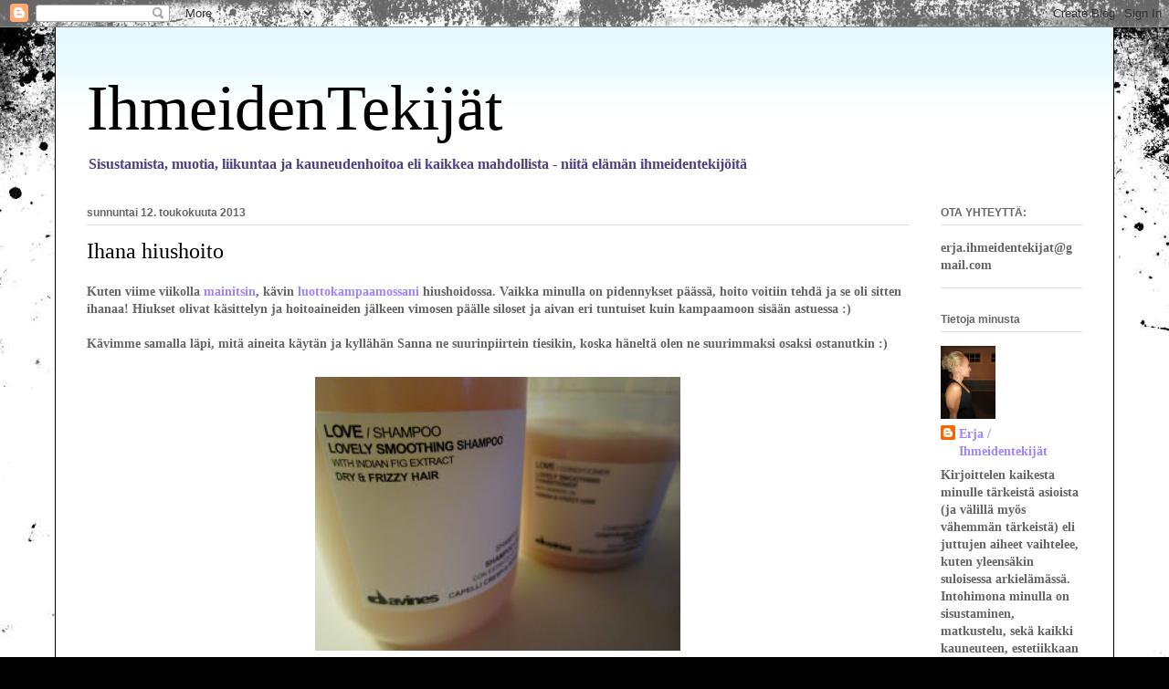

--- FILE ---
content_type: text/html; charset=UTF-8
request_url: https://ihmeidentekijat.blogspot.com/2013/05/ihana-hiushoito.html
body_size: 21687
content:
<!DOCTYPE html>
<html class='v2' dir='ltr' lang='fi'>
<head>
<link href='https://www.blogger.com/static/v1/widgets/335934321-css_bundle_v2.css' rel='stylesheet' type='text/css'/>
<meta content='width=1100' name='viewport'/>
<meta content='text/html; charset=UTF-8' http-equiv='Content-Type'/>
<meta content='blogger' name='generator'/>
<link href='https://ihmeidentekijat.blogspot.com/favicon.ico' rel='icon' type='image/x-icon'/>
<link href='http://ihmeidentekijat.blogspot.com/2013/05/ihana-hiushoito.html' rel='canonical'/>
<link rel="alternate" type="application/atom+xml" title="IhmeidenTekijät - Atom" href="https://ihmeidentekijat.blogspot.com/feeds/posts/default" />
<link rel="alternate" type="application/rss+xml" title="IhmeidenTekijät - RSS" href="https://ihmeidentekijat.blogspot.com/feeds/posts/default?alt=rss" />
<link rel="service.post" type="application/atom+xml" title="IhmeidenTekijät - Atom" href="https://www.blogger.com/feeds/3676189035874192262/posts/default" />

<link rel="alternate" type="application/atom+xml" title="IhmeidenTekijät - Atom" href="https://ihmeidentekijat.blogspot.com/feeds/1515452154156128058/comments/default" />
<!--Can't find substitution for tag [blog.ieCssRetrofitLinks]-->
<link href='https://blogger.googleusercontent.com/img/b/R29vZ2xl/AVvXsEiP8QT6b4SosiZaRSnfHaSBL0YknONuIpAmggd8zR_ATATFBm3_DTjg3kEO3sRekMv6S5O-vqBe_lZngElsqiv6NlvWnPiNKi_mAwjzo8eTNV32NXFp7WP11Q2pvwXp2ro65MDdENmhiHk/s400/IMG_0220.JPG' rel='image_src'/>
<meta content='http://ihmeidentekijat.blogspot.com/2013/05/ihana-hiushoito.html' property='og:url'/>
<meta content='Ihana hiushoito' property='og:title'/>
<meta content='Kuten viime viikolla mainitsin , kävin luottokampaamossani hiushoidossa. Vaikka minulla on pidennykset päässä, hoito voitiin tehdä ja se oli...' property='og:description'/>
<meta content='https://blogger.googleusercontent.com/img/b/R29vZ2xl/AVvXsEiP8QT6b4SosiZaRSnfHaSBL0YknONuIpAmggd8zR_ATATFBm3_DTjg3kEO3sRekMv6S5O-vqBe_lZngElsqiv6NlvWnPiNKi_mAwjzo8eTNV32NXFp7WP11Q2pvwXp2ro65MDdENmhiHk/w1200-h630-p-k-no-nu/IMG_0220.JPG' property='og:image'/>
<title>IhmeidenTekijät: Ihana hiushoito</title>
<style id='page-skin-1' type='text/css'><!--
/*
-----------------------------------------------
Blogger Template Style
Name:     Ethereal
Designer: Jason Morrow
URL:      jasonmorrow.etsy.com
----------------------------------------------- */
/* Content
----------------------------------------------- */
body {
font: normal bold 14px Georgia, Utopia, 'Palatino Linotype', Palatino, serif;;
color: #666666;
background: #000000 url(//themes.googleusercontent.com/image?id=1au0Ex-nW8qgAN9nqocWIoftRd4qJt8epMq8FgrMfnzoKWDYFCOMvYJ5M2-f6ZhHjz8it) no-repeat fixed top center /* Credit: hdoddema (http://www.istockphoto.com/googleimages.php?id=357703&platform=blogger) */;
}
html body .content-outer {
min-width: 0;
max-width: 100%;
width: 100%;
}
a:link {
text-decoration: none;
color: #a083ff;
}
a:visited {
text-decoration: none;
color: #333333;
}
a:hover {
text-decoration: underline;
color: #fb1000;
}
.main-inner {
padding-top: 15px;
}
.body-fauxcolumn-outer {
background: transparent none repeat-x scroll top center;
}
.content-fauxcolumns .fauxcolumn-inner {
background: #ffffff url(//www.blogblog.com/1kt/ethereal/bird-2toned-blue-fade.png) repeat-x scroll top left;
border-left: 1px solid #000000;
border-right: 1px solid #000000;
}
/* Flexible Background
----------------------------------------------- */
.content-fauxcolumn-outer .fauxborder-left {
width: 100%;
padding-left: 300px;
margin-left: -300px;
background-color: transparent;
background-image: none;
background-repeat: no-repeat;
background-position: left top;
}
.content-fauxcolumn-outer .fauxborder-right {
margin-right: -299px;
width: 299px;
background-color: transparent;
background-image: none;
background-repeat: no-repeat;
background-position: right top;
}
/* Columns
----------------------------------------------- */
.content-inner {
padding: 0;
}
/* Header
----------------------------------------------- */
.header-inner {
padding: 27px 0 3px;
}
.header-inner .section {
margin: 0 35px;
}
.Header h1 {
font: normal normal 70px Georgia, Utopia, 'Palatino Linotype', Palatino, serif;
color: #000000;
}
.Header h1 a {
color: #000000;
}
.Header .description {
font-size: 115%;
color: #4f417f;
}
.header-inner .Header .titlewrapper,
.header-inner .Header .descriptionwrapper {
padding-left: 0;
padding-right: 0;
margin-bottom: 0;
}
/* Tabs
----------------------------------------------- */
.tabs-outer {
position: relative;
background: transparent;
}
.tabs-cap-top, .tabs-cap-bottom {
position: absolute;
width: 100%;
}
.tabs-cap-bottom {
bottom: 0;
}
.tabs-inner {
padding: 0;
}
.tabs-inner .section {
margin: 0 35px;
}
*+html body .tabs-inner .widget li {
padding: 1px;
}
.PageList {
border-bottom: 1px solid #fb5e53;
}
.tabs-inner .widget li.selected a,
.tabs-inner .widget li a:hover {
position: relative;
-moz-border-radius-topleft: 5px;
-moz-border-radius-topright: 5px;
-webkit-border-top-left-radius: 5px;
-webkit-border-top-right-radius: 5px;
-goog-ms-border-top-left-radius: 5px;
-goog-ms-border-top-right-radius: 5px;
border-top-left-radius: 5px;
border-top-right-radius: 5px;
background: #ffa183 none ;
color: #ffffff;
}
.tabs-inner .widget li a {
display: inline-block;
margin: 0;
margin-right: 1px;
padding: .65em 1.5em;
font: normal normal 12px Arial, Tahoma, Helvetica, FreeSans, sans-serif;
color: #666666;
background-color: #ffdfc7;
-moz-border-radius-topleft: 5px;
-moz-border-radius-topright: 5px;
-webkit-border-top-left-radius: 5px;
-webkit-border-top-right-radius: 5px;
-goog-ms-border-top-left-radius: 5px;
-goog-ms-border-top-right-radius: 5px;
border-top-left-radius: 5px;
border-top-right-radius: 5px;
}
/* Headings
----------------------------------------------- */
h2 {
font: normal bold 12px Arial, Tahoma, Helvetica, FreeSans, sans-serif;
color: #666666;
}
/* Widgets
----------------------------------------------- */
.main-inner .column-left-inner {
padding: 0 0 0 20px;
}
.main-inner .column-left-inner .section {
margin-right: 0;
}
.main-inner .column-right-inner {
padding: 0 20px 0 0;
}
.main-inner .column-right-inner .section {
margin-left: 0;
}
.main-inner .section {
padding: 0;
}
.main-inner .widget {
padding: 0 0 15px;
margin: 20px 0;
border-bottom: 1px solid #dbdbdb;
}
.main-inner .widget h2 {
margin: 0;
padding: .6em 0 .5em;
}
.footer-inner .widget h2 {
padding: 0 0 .4em;
}
.main-inner .widget h2 + div, .footer-inner .widget h2 + div {
padding-top: 15px;
}
.main-inner .widget .widget-content {
margin: 0;
padding: 15px 0 0;
}
.main-inner .widget ul, .main-inner .widget #ArchiveList ul.flat {
margin: -15px -15px -15px;
padding: 0;
list-style: none;
}
.main-inner .sidebar .widget h2 {
border-bottom: 1px solid #dbdbdb;
}
.main-inner .widget #ArchiveList {
margin: -15px 0 0;
}
.main-inner .widget ul li, .main-inner .widget #ArchiveList ul.flat li {
padding: .5em 15px;
text-indent: 0;
}
.main-inner .widget #ArchiveList ul li {
padding-top: .25em;
padding-bottom: .25em;
}
.main-inner .widget ul li:first-child, .main-inner .widget #ArchiveList ul.flat li:first-child {
border-top: none;
}
.main-inner .widget ul li:last-child, .main-inner .widget #ArchiveList ul.flat li:last-child {
border-bottom: none;
}
.main-inner .widget .post-body ul {
padding: 0 2.5em;
margin: .5em 0;
list-style: disc;
}
.main-inner .widget .post-body ul li {
padding: 0.25em 0;
margin-bottom: .25em;
color: #666666;
border: none;
}
.footer-inner .widget ul {
padding: 0;
list-style: none;
}
.widget .zippy {
color: #cccccc;
}
/* Posts
----------------------------------------------- */
.main.section {
margin: 0 20px;
}
body .main-inner .Blog {
padding: 0;
background-color: transparent;
border: none;
}
.main-inner .widget h2.date-header {
border-bottom: 1px solid #dbdbdb;
}
.date-outer {
position: relative;
margin: 15px 0 20px;
}
.date-outer:first-child {
margin-top: 0;
}
.date-posts {
clear: both;
}
.post-outer, .inline-ad {
border-bottom: 1px solid #dbdbdb;
padding: 30px 0;
}
.post-outer {
padding-bottom: 10px;
}
.post-outer:first-child {
padding-top: 0;
border-top: none;
}
.post-outer:last-child, .inline-ad:last-child {
border-bottom: none;
}
.post-body img {
padding: 8px;
}
h3.post-title, h4 {
font: normal normal 24px Times, Times New Roman, serif;
color: #000000;
}
h3.post-title a {
font: normal normal 24px Times, Times New Roman, serif;
color: #000000;
text-decoration: none;
}
h3.post-title a:hover {
color: #fb1000;
text-decoration: underline;
}
.post-header {
margin: 0 0 1.5em;
}
.post-body {
line-height: 1.4;
}
.post-footer {
margin: 1.5em 0 0;
}
#blog-pager {
padding: 15px;
}
.blog-feeds, .post-feeds {
margin: 1em 0;
text-align: center;
}
.post-outer .comments {
margin-top: 2em;
}
/* Comments
----------------------------------------------- */
.comments .comments-content .icon.blog-author {
background-repeat: no-repeat;
background-image: url([data-uri]);
}
.comments .comments-content .loadmore a {
background: #ffffff url(//www.blogblog.com/1kt/ethereal/bird-2toned-blue-fade.png) repeat-x scroll top left;
}
.comments .comments-content .loadmore a {
border-top: 1px solid #dbdbdb;
border-bottom: 1px solid #dbdbdb;
}
.comments .comment-thread.inline-thread {
background: #ffffff url(//www.blogblog.com/1kt/ethereal/bird-2toned-blue-fade.png) repeat-x scroll top left;
}
.comments .continue {
border-top: 2px solid #dbdbdb;
}
/* Footer
----------------------------------------------- */
.footer-inner {
padding: 30px 0;
overflow: hidden;
}
/* Mobile
----------------------------------------------- */
body.mobile  {
background-size: auto
}
.mobile .body-fauxcolumn-outer {
background: ;
}
.mobile .content-fauxcolumns .fauxcolumn-inner {
opacity: 0.75;
}
.mobile .content-fauxcolumn-outer .fauxborder-right {
margin-right: 0;
}
.mobile-link-button {
background-color: #ffa183;
}
.mobile-link-button a:link, .mobile-link-button a:visited {
color: #ffffff;
}
.mobile-index-contents {
color: #444444;
}
.mobile .body-fauxcolumn-outer {
background-size: 100% auto;
}
.mobile .mobile-date-outer {
border-bottom: transparent;
}
.mobile .PageList {
border-bottom: none;
}
.mobile .tabs-inner .section {
margin: 0;
}
.mobile .tabs-inner .PageList .widget-content {
background: #ffa183 none;
color: #ffffff;
}
.mobile .tabs-inner .PageList .widget-content .pagelist-arrow {
border-left: 1px solid #ffffff;
}
.mobile .footer-inner {
overflow: visible;
}
body.mobile .AdSense {
margin: 0 -10px;
}

--></style>
<style id='template-skin-1' type='text/css'><!--
body {
min-width: 1160px;
}
.content-outer, .content-fauxcolumn-outer, .region-inner {
min-width: 1160px;
max-width: 1160px;
_width: 1160px;
}
.main-inner .columns {
padding-left: 0px;
padding-right: 190px;
}
.main-inner .fauxcolumn-center-outer {
left: 0px;
right: 190px;
/* IE6 does not respect left and right together */
_width: expression(this.parentNode.offsetWidth -
parseInt("0px") -
parseInt("190px") + 'px');
}
.main-inner .fauxcolumn-left-outer {
width: 0px;
}
.main-inner .fauxcolumn-right-outer {
width: 190px;
}
.main-inner .column-left-outer {
width: 0px;
right: 100%;
margin-left: -0px;
}
.main-inner .column-right-outer {
width: 190px;
margin-right: -190px;
}
#layout {
min-width: 0;
}
#layout .content-outer {
min-width: 0;
width: 800px;
}
#layout .region-inner {
min-width: 0;
width: auto;
}
body#layout div.add_widget {
padding: 8px;
}
body#layout div.add_widget a {
margin-left: 32px;
}
--></style>
<style>
    body {background-image:url(\/\/themes.googleusercontent.com\/image?id=1au0Ex-nW8qgAN9nqocWIoftRd4qJt8epMq8FgrMfnzoKWDYFCOMvYJ5M2-f6ZhHjz8it);}
    
@media (max-width: 200px) { body {background-image:url(\/\/themes.googleusercontent.com\/image?id=1au0Ex-nW8qgAN9nqocWIoftRd4qJt8epMq8FgrMfnzoKWDYFCOMvYJ5M2-f6ZhHjz8it&options=w200);}}
@media (max-width: 400px) and (min-width: 201px) { body {background-image:url(\/\/themes.googleusercontent.com\/image?id=1au0Ex-nW8qgAN9nqocWIoftRd4qJt8epMq8FgrMfnzoKWDYFCOMvYJ5M2-f6ZhHjz8it&options=w400);}}
@media (max-width: 800px) and (min-width: 401px) { body {background-image:url(\/\/themes.googleusercontent.com\/image?id=1au0Ex-nW8qgAN9nqocWIoftRd4qJt8epMq8FgrMfnzoKWDYFCOMvYJ5M2-f6ZhHjz8it&options=w800);}}
@media (max-width: 1200px) and (min-width: 801px) { body {background-image:url(\/\/themes.googleusercontent.com\/image?id=1au0Ex-nW8qgAN9nqocWIoftRd4qJt8epMq8FgrMfnzoKWDYFCOMvYJ5M2-f6ZhHjz8it&options=w1200);}}
/* Last tag covers anything over one higher than the previous max-size cap. */
@media (min-width: 1201px) { body {background-image:url(\/\/themes.googleusercontent.com\/image?id=1au0Ex-nW8qgAN9nqocWIoftRd4qJt8epMq8FgrMfnzoKWDYFCOMvYJ5M2-f6ZhHjz8it&options=w1600);}}
  </style>
<link href='https://www.blogger.com/dyn-css/authorization.css?targetBlogID=3676189035874192262&amp;zx=0ffbc00b-8942-4f04-84ed-423d6fb0517e' media='none' onload='if(media!=&#39;all&#39;)media=&#39;all&#39;' rel='stylesheet'/><noscript><link href='https://www.blogger.com/dyn-css/authorization.css?targetBlogID=3676189035874192262&amp;zx=0ffbc00b-8942-4f04-84ed-423d6fb0517e' rel='stylesheet'/></noscript>
<meta name='google-adsense-platform-account' content='ca-host-pub-1556223355139109'/>
<meta name='google-adsense-platform-domain' content='blogspot.com'/>

<!-- data-ad-client=ca-pub-2748876125334465 -->

</head>
<body class='loading variant-hummingBirds2'>
<div class='navbar section' id='navbar' name='Navigointipalkki'><div class='widget Navbar' data-version='1' id='Navbar1'><script type="text/javascript">
    function setAttributeOnload(object, attribute, val) {
      if(window.addEventListener) {
        window.addEventListener('load',
          function(){ object[attribute] = val; }, false);
      } else {
        window.attachEvent('onload', function(){ object[attribute] = val; });
      }
    }
  </script>
<div id="navbar-iframe-container"></div>
<script type="text/javascript" src="https://apis.google.com/js/platform.js"></script>
<script type="text/javascript">
      gapi.load("gapi.iframes:gapi.iframes.style.bubble", function() {
        if (gapi.iframes && gapi.iframes.getContext) {
          gapi.iframes.getContext().openChild({
              url: 'https://www.blogger.com/navbar/3676189035874192262?po\x3d1515452154156128058\x26origin\x3dhttps://ihmeidentekijat.blogspot.com',
              where: document.getElementById("navbar-iframe-container"),
              id: "navbar-iframe"
          });
        }
      });
    </script><script type="text/javascript">
(function() {
var script = document.createElement('script');
script.type = 'text/javascript';
script.src = '//pagead2.googlesyndication.com/pagead/js/google_top_exp.js';
var head = document.getElementsByTagName('head')[0];
if (head) {
head.appendChild(script);
}})();
</script>
</div></div>
<div class='body-fauxcolumns'>
<div class='fauxcolumn-outer body-fauxcolumn-outer'>
<div class='cap-top'>
<div class='cap-left'></div>
<div class='cap-right'></div>
</div>
<div class='fauxborder-left'>
<div class='fauxborder-right'></div>
<div class='fauxcolumn-inner'>
</div>
</div>
<div class='cap-bottom'>
<div class='cap-left'></div>
<div class='cap-right'></div>
</div>
</div>
</div>
<div class='content'>
<div class='content-fauxcolumns'>
<div class='fauxcolumn-outer content-fauxcolumn-outer'>
<div class='cap-top'>
<div class='cap-left'></div>
<div class='cap-right'></div>
</div>
<div class='fauxborder-left'>
<div class='fauxborder-right'></div>
<div class='fauxcolumn-inner'>
</div>
</div>
<div class='cap-bottom'>
<div class='cap-left'></div>
<div class='cap-right'></div>
</div>
</div>
</div>
<div class='content-outer'>
<div class='content-cap-top cap-top'>
<div class='cap-left'></div>
<div class='cap-right'></div>
</div>
<div class='fauxborder-left content-fauxborder-left'>
<div class='fauxborder-right content-fauxborder-right'></div>
<div class='content-inner'>
<header>
<div class='header-outer'>
<div class='header-cap-top cap-top'>
<div class='cap-left'></div>
<div class='cap-right'></div>
</div>
<div class='fauxborder-left header-fauxborder-left'>
<div class='fauxborder-right header-fauxborder-right'></div>
<div class='region-inner header-inner'>
<div class='header section' id='header' name='Otsikko'><div class='widget Header' data-version='1' id='Header1'>
<div id='header-inner'>
<div class='titlewrapper'>
<h1 class='title'>
<a href='https://ihmeidentekijat.blogspot.com/'>
IhmeidenTekijät
</a>
</h1>
</div>
<div class='descriptionwrapper'>
<p class='description'><span>Sisustamista, muotia, liikuntaa ja kauneudenhoitoa eli kaikkea mahdollista - niitä elämän ihmeidentekijöitä</span></p>
</div>
</div>
</div></div>
</div>
</div>
<div class='header-cap-bottom cap-bottom'>
<div class='cap-left'></div>
<div class='cap-right'></div>
</div>
</div>
</header>
<div class='tabs-outer'>
<div class='tabs-cap-top cap-top'>
<div class='cap-left'></div>
<div class='cap-right'></div>
</div>
<div class='fauxborder-left tabs-fauxborder-left'>
<div class='fauxborder-right tabs-fauxborder-right'></div>
<div class='region-inner tabs-inner'>
<div class='tabs no-items section' id='crosscol' name='Kaikki sarakkeet'></div>
<div class='tabs no-items section' id='crosscol-overflow' name='Cross-Column 2'></div>
</div>
</div>
<div class='tabs-cap-bottom cap-bottom'>
<div class='cap-left'></div>
<div class='cap-right'></div>
</div>
</div>
<div class='main-outer'>
<div class='main-cap-top cap-top'>
<div class='cap-left'></div>
<div class='cap-right'></div>
</div>
<div class='fauxborder-left main-fauxborder-left'>
<div class='fauxborder-right main-fauxborder-right'></div>
<div class='region-inner main-inner'>
<div class='columns fauxcolumns'>
<div class='fauxcolumn-outer fauxcolumn-center-outer'>
<div class='cap-top'>
<div class='cap-left'></div>
<div class='cap-right'></div>
</div>
<div class='fauxborder-left'>
<div class='fauxborder-right'></div>
<div class='fauxcolumn-inner'>
</div>
</div>
<div class='cap-bottom'>
<div class='cap-left'></div>
<div class='cap-right'></div>
</div>
</div>
<div class='fauxcolumn-outer fauxcolumn-left-outer'>
<div class='cap-top'>
<div class='cap-left'></div>
<div class='cap-right'></div>
</div>
<div class='fauxborder-left'>
<div class='fauxborder-right'></div>
<div class='fauxcolumn-inner'>
</div>
</div>
<div class='cap-bottom'>
<div class='cap-left'></div>
<div class='cap-right'></div>
</div>
</div>
<div class='fauxcolumn-outer fauxcolumn-right-outer'>
<div class='cap-top'>
<div class='cap-left'></div>
<div class='cap-right'></div>
</div>
<div class='fauxborder-left'>
<div class='fauxborder-right'></div>
<div class='fauxcolumn-inner'>
</div>
</div>
<div class='cap-bottom'>
<div class='cap-left'></div>
<div class='cap-right'></div>
</div>
</div>
<!-- corrects IE6 width calculation -->
<div class='columns-inner'>
<div class='column-center-outer'>
<div class='column-center-inner'>
<div class='main section' id='main' name='Ensisijainen'><div class='widget Blog' data-version='1' id='Blog1'>
<div class='blog-posts hfeed'>

          <div class="date-outer">
        
<h2 class='date-header'><span>sunnuntai 12. toukokuuta 2013</span></h2>

          <div class="date-posts">
        
<div class='post-outer'>
<div class='post hentry uncustomized-post-template' itemprop='blogPost' itemscope='itemscope' itemtype='http://schema.org/BlogPosting'>
<meta content='https://blogger.googleusercontent.com/img/b/R29vZ2xl/AVvXsEiP8QT6b4SosiZaRSnfHaSBL0YknONuIpAmggd8zR_ATATFBm3_DTjg3kEO3sRekMv6S5O-vqBe_lZngElsqiv6NlvWnPiNKi_mAwjzo8eTNV32NXFp7WP11Q2pvwXp2ro65MDdENmhiHk/s400/IMG_0220.JPG' itemprop='image_url'/>
<meta content='3676189035874192262' itemprop='blogId'/>
<meta content='1515452154156128058' itemprop='postId'/>
<a name='1515452154156128058'></a>
<h3 class='post-title entry-title' itemprop='name'>
Ihana hiushoito
</h3>
<div class='post-header'>
<div class='post-header-line-1'></div>
</div>
<div class='post-body entry-content' id='post-body-1515452154156128058' itemprop='description articleBody'>
Kuten viime viikolla <a href="http://www.ihmeidentekijat.blogspot.fi/2013/05/hiushoitoon.html">mainitsin</a>, kävin <a href="http://www.hiusstudiosama.net/">luottokampaamossani </a>hiushoidossa. Vaikka minulla on pidennykset päässä, hoito voitiin tehdä ja se oli sitten ihanaa! Hiukset olivat käsittelyn ja hoitoaineiden jälkeen vimosen päälle siloset ja aivan eri tuntuiset kuin kampaamoon sisään astuessa :)<br />
<br />
Kävimme samalla läpi, mitä aineita käytän ja kyllähän Sanna ne suurinpiirtein tiesikin, koska häneltä olen ne suurimmaksi osaksi ostanutkin :)<br />
<br />
<div class="separator" style="clear: both; text-align: center;">
<a href="https://blogger.googleusercontent.com/img/b/R29vZ2xl/AVvXsEiP8QT6b4SosiZaRSnfHaSBL0YknONuIpAmggd8zR_ATATFBm3_DTjg3kEO3sRekMv6S5O-vqBe_lZngElsqiv6NlvWnPiNKi_mAwjzo8eTNV32NXFp7WP11Q2pvwXp2ro65MDdENmhiHk/s1600/IMG_0220.JPG" imageanchor="1" style="margin-left: 1em; margin-right: 1em;"><img border="0" height="300" src="https://blogger.googleusercontent.com/img/b/R29vZ2xl/AVvXsEiP8QT6b4SosiZaRSnfHaSBL0YknONuIpAmggd8zR_ATATFBm3_DTjg3kEO3sRekMv6S5O-vqBe_lZngElsqiv6NlvWnPiNKi_mAwjzo8eTNV32NXFp7WP11Q2pvwXp2ro65MDdENmhiHk/s400/IMG_0220.JPG" width="400" /></a></div>
<br />
<br />
Shampoo ja hoitoaine on Love-sarjaa, josta kirjoitinkin <a href="http://www.ihmeidentekijat.blogspot.fi/2011/02/love.html">täällä</a>, paitsi että nyt talven jälkeen käytössä on vihreä syväkosteuttava ja suojaava shampoo (samaa Love-sarjaa). Sen etiketissä lukee näin " Rucolauutteen sisältämät vitamiinit ja rasvahapot ravitsevat ja suojaavat hiuspohjaa ja hiuksia".<br />
Tuota vaaleanpunaista hoitoainetta ei voi hehkuttaa liikaa, niin hyvää se hiuksille tekee!<br />
Nyt oli tullut sarjalta myös todella suloiset matkakoot. Pitää käydä ostamassa ennen kesälomareissuja. <br />
Stellakin muuten suositteli samaa Love-sarjaa jutussaan "<a href="http://www.olivialehti.fi/paras-aika-vuodesta/2011/02/platinatukan-huoltotuotteet/">värjätyn tukan hoitotuotteet</a>" :)<br />
<br />
<br />
<br />
<div class="separator" style="clear: both; text-align: center;">
<a href="https://blogger.googleusercontent.com/img/b/R29vZ2xl/AVvXsEjEn_nZjeUCPsxnhLKmpe-eV_9mv8glGUbCnLv8Jaf6cQA8-JQr0SgkvDTOi9BJTmeS0fzmcL8vQsro_UDf-F_6N755fGvBa7PFxnH7aucx1NEyGY8HEcYrhkw0FhVnY_EqrBgmOwDNmug/s1600/DSC_5732.jpg" imageanchor="1" style="margin-left: 1em; margin-right: 1em;"><img border="0" height="640" src="https://blogger.googleusercontent.com/img/b/R29vZ2xl/AVvXsEjEn_nZjeUCPsxnhLKmpe-eV_9mv8glGUbCnLv8Jaf6cQA8-JQr0SgkvDTOi9BJTmeS0fzmcL8vQsro_UDf-F_6N755fGvBa7PFxnH7aucx1NEyGY8HEcYrhkw0FhVnY_EqrBgmOwDNmug/s640/DSC_5732.jpg" width="420" />&nbsp;</a></div>
<div class="separator" style="clear: both; text-align: center;">
Hiusöljyä on kulunut kiitettävästi. Olen käyttänyt sitä kosteisiin hiuksiin hoitoaineena, koska se suojaa hiuksia niiden laittovaiheessa. Olen myös puserrellut sillä kiharat kasaan ja mielestäni se jatkaa niiden pysyvyyttä (ennenhän minulla suoreni kiharat ennen kuin ehdin ovesta ulos).</div>
<div class="separator" style="clear: both; text-align: center;">
Niin ja tietysti noiden lisäksi käytän pitoa sisältävää suoristusrautaseerumia, hiuspuuteria, kuivashampoota (mieluisin Klippoteket) jne.</div>
<div class="separator" style="clear: both; text-align: center;">
<br /></div>
<div class="separator" style="clear: both; text-align: center;">
Mutta tärkein asia hiuspidennysten kanssa eläessä on Sannan mukaan oikeanlainen harja, jolloin hiuksiin ei jää takkuja ja jatkot tai tuuhennus säilyy parempana pidempään.</div>
<div class="separator" style="clear: both; text-align: center;">
Ostinpa sitten itselleni uuden, vasta ilmestyneen harjan jota on muuten aivan ihana käyttää.</div>
<div class="separator" style="clear: both; text-align: center;">
<br /></div>
<div class="separator" style="clear: both; text-align: center;">
<a href="https://blogger.googleusercontent.com/img/b/R29vZ2xl/AVvXsEhQ4ioP9EyjuKCYtppKXwy_1nQkXeIOzwBWOm9KS2fmnxtIXiNk8rOpnqlyJ_0Ecg0u6H6xu3ZbYdQTgxfu2BClNg6vZ8EWmT7Xu105VErz29g1OJ4joFiODLfFCQwTKaKtk7FMbBrQwU0/s1600/IMG_3181.JPG" imageanchor="1" style="margin-left: 1em; margin-right: 1em;"><img border="0" height="640" src="https://blogger.googleusercontent.com/img/b/R29vZ2xl/AVvXsEhQ4ioP9EyjuKCYtppKXwy_1nQkXeIOzwBWOm9KS2fmnxtIXiNk8rOpnqlyJ_0Ecg0u6H6xu3ZbYdQTgxfu2BClNg6vZ8EWmT7Xu105VErz29g1OJ4joFiODLfFCQwTKaKtk7FMbBrQwU0/s640/IMG_3181.JPG" width="480" /></a></div>
<br />
<div class="separator" style="clear: both; text-align: center;">
<a href="https://blogger.googleusercontent.com/img/b/R29vZ2xl/AVvXsEiqaY35JGqbYSVmy_YmB7TLHlV3V35syVxWAwCyP1n3Xz6dAXHWCkXLaQyLTWK94XQgeL7W9dROqqaG4ygw6Omz2b14O2ZBUOet5Sux2Za4IARekttpwmTeh_merZC2Pb8EZ4d_hR9rc5E/s1600/IMG_3182.JPG" imageanchor="1" style="margin-left: 1em; margin-right: 1em;"><img border="0" height="640" src="https://blogger.googleusercontent.com/img/b/R29vZ2xl/AVvXsEiqaY35JGqbYSVmy_YmB7TLHlV3V35syVxWAwCyP1n3Xz6dAXHWCkXLaQyLTWK94XQgeL7W9dROqqaG4ygw6Omz2b14O2ZBUOet5Sux2Za4IARekttpwmTeh_merZC2Pb8EZ4d_hR9rc5E/s640/IMG_3182.JPG" width="480" /></a></div>
<br />
<div class="separator" style="clear: both; text-align: center;">
<a href="https://blogger.googleusercontent.com/img/b/R29vZ2xl/AVvXsEh25EPlZR1OFhAD1U7pc9gBFCbvECQy58ze15-qvwAOVvnk8LOzx6US7kRX-UMb70sIi3w5-esUhno4PaHuWhKBK4dCeSj7k3aS_RMBkcS9wkzEyL-1eRtUcHXazMPPZQEYVvpNmjCo7-M/s1600/IMG_3184.JPG" imageanchor="1" style="margin-left: 1em; margin-right: 1em;"><img border="0" height="640" src="https://blogger.googleusercontent.com/img/b/R29vZ2xl/AVvXsEh25EPlZR1OFhAD1U7pc9gBFCbvECQy58ze15-qvwAOVvnk8LOzx6US7kRX-UMb70sIi3w5-esUhno4PaHuWhKBK4dCeSj7k3aS_RMBkcS9wkzEyL-1eRtUcHXazMPPZQEYVvpNmjCo7-M/s640/IMG_3184.JPG" width="480" /></a></div>
<br />
<div class="separator" style="clear: both; text-align: center;">
<a href="https://blogger.googleusercontent.com/img/b/R29vZ2xl/AVvXsEinb2L1VUCyLYTrqtYEHc1W0vbaVmmAGXv4aEGFNjO68H4_3XxSC03t6FIkBiB7yJbuWAymx1PUtGs_O0ZLQwvw3x1E4ZzCrD3wueaaH3_gX3SO2JtvfeAv3NHVW_Tgs6_N0y6uDUmYiBo/s1600/IMG_3188.JPG" imageanchor="1" style="margin-left: 1em; margin-right: 1em;"><img border="0" height="480" src="https://blogger.googleusercontent.com/img/b/R29vZ2xl/AVvXsEinb2L1VUCyLYTrqtYEHc1W0vbaVmmAGXv4aEGFNjO68H4_3XxSC03t6FIkBiB7yJbuWAymx1PUtGs_O0ZLQwvw3x1E4ZzCrD3wueaaH3_gX3SO2JtvfeAv3NHVW_Tgs6_N0y6uDUmYiBo/s640/IMG_3188.JPG" width="640" /></a></div>
<br />
<div class="separator" style="clear: both; text-align: center;">
<br /></div>
<br />
<div class="separator" style="clear: both; text-align: center;">
<a href="https://blogger.googleusercontent.com/img/b/R29vZ2xl/AVvXsEhuNvoCQNrPyqSeGqv173ktzOtegU_BG1xQ-ChuWbhyphenhyphen0-0nYQ8olFYPI8hKxyVzY770H9fvilJIveJSX6Oqn-MceBuolp_rUjYz_KXdWD78lrkIFuCvxPZnsHb_9F97N1WmDtuXcyuuV3I/s1600/IMG_3190.JPG" imageanchor="1" style="margin-left: 1em; margin-right: 1em;"><img border="0" height="640" src="https://blogger.googleusercontent.com/img/b/R29vZ2xl/AVvXsEhuNvoCQNrPyqSeGqv173ktzOtegU_BG1xQ-ChuWbhyphenhyphen0-0nYQ8olFYPI8hKxyVzY770H9fvilJIveJSX6Oqn-MceBuolp_rUjYz_KXdWD78lrkIFuCvxPZnsHb_9F97N1WmDtuXcyuuV3I/s640/IMG_3190.JPG" width="480" /></a></div>
<div class="separator" style="clear: both; text-align: center;">
<br /></div>
<div class="separator" style="clear: both; text-align: center;">
Keväistä maanantaita. Miten paljon valoa, joka antaa energiaa!</div>
<div class="separator" style="clear: both; text-align: center;">
<br /></div>
<div class="separator" style="clear: both; text-align: center;">
<br /></div>
<br />
<br />
<br />
<br />
<div style='clear: both;'></div>
</div>
<div class='post-footer'>
<div class='post-footer-line post-footer-line-1'>
<span class='post-author vcard'>
Lähettänyt
<span class='fn' itemprop='author' itemscope='itemscope' itemtype='http://schema.org/Person'>
<meta content='https://www.blogger.com/profile/08431565138850265694' itemprop='url'/>
<a class='g-profile' href='https://www.blogger.com/profile/08431565138850265694' rel='author' title='author profile'>
<span itemprop='name'>Erja /  Ihmeidentekijät</span>
</a>
</span>
</span>
<span class='post-timestamp'>
klo
<meta content='http://ihmeidentekijat.blogspot.com/2013/05/ihana-hiushoito.html' itemprop='url'/>
<a class='timestamp-link' href='https://ihmeidentekijat.blogspot.com/2013/05/ihana-hiushoito.html' rel='bookmark' title='permanent link'><abbr class='published' itemprop='datePublished' title='2013-05-12T23:37:00-07:00'>23.37</abbr></a>
</span>
<span class='post-comment-link'>
</span>
<span class='post-icons'>
<span class='item-control blog-admin pid-135109584'>
<a href='https://www.blogger.com/post-edit.g?blogID=3676189035874192262&postID=1515452154156128058&from=pencil' title='Muokkaa tekstiä'>
<img alt='' class='icon-action' height='18' src='https://resources.blogblog.com/img/icon18_edit_allbkg.gif' width='18'/>
</a>
</span>
</span>
<div class='post-share-buttons goog-inline-block'>
<a class='goog-inline-block share-button sb-email' href='https://www.blogger.com/share-post.g?blogID=3676189035874192262&postID=1515452154156128058&target=email' target='_blank' title='Kohteen lähettäminen sähköpostitse'><span class='share-button-link-text'>Kohteen lähettäminen sähköpostitse</span></a><a class='goog-inline-block share-button sb-blog' href='https://www.blogger.com/share-post.g?blogID=3676189035874192262&postID=1515452154156128058&target=blog' onclick='window.open(this.href, "_blank", "height=270,width=475"); return false;' target='_blank' title='Bloggaa tästä!'><span class='share-button-link-text'>Bloggaa tästä!</span></a><a class='goog-inline-block share-button sb-twitter' href='https://www.blogger.com/share-post.g?blogID=3676189035874192262&postID=1515452154156128058&target=twitter' target='_blank' title='Jaa X:ssä'><span class='share-button-link-text'>Jaa X:ssä</span></a><a class='goog-inline-block share-button sb-facebook' href='https://www.blogger.com/share-post.g?blogID=3676189035874192262&postID=1515452154156128058&target=facebook' onclick='window.open(this.href, "_blank", "height=430,width=640"); return false;' target='_blank' title='Jaa Facebookiin'><span class='share-button-link-text'>Jaa Facebookiin</span></a><a class='goog-inline-block share-button sb-pinterest' href='https://www.blogger.com/share-post.g?blogID=3676189035874192262&postID=1515452154156128058&target=pinterest' target='_blank' title='Jaa Pinterestiin'><span class='share-button-link-text'>Jaa Pinterestiin</span></a>
</div>
</div>
<div class='post-footer-line post-footer-line-2'>
<span class='post-labels'>
Tunnisteet:
<a href='https://ihmeidentekijat.blogspot.com/search/label/Hiukset' rel='tag'>Hiukset</a>,
<a href='https://ihmeidentekijat.blogspot.com/search/label/Hiusstudio%20Sama%20Kampaamo%20Lahdessa' rel='tag'>Hiusstudio Sama Kampaamo Lahdessa</a>,
<a href='https://ihmeidentekijat.blogspot.com/search/label/L%C3%B6yd%C3%A4t%20Lahdesta' rel='tag'>Löydät Lahdesta</a>,
<a href='https://ihmeidentekijat.blogspot.com/search/label/Tunnelmia' rel='tag'>Tunnelmia</a>,
<a href='https://ihmeidentekijat.blogspot.com/search/label/Vinkki' rel='tag'>Vinkki</a>
</span>
</div>
<div class='post-footer-line post-footer-line-3'>
<span class='post-location'>
</span>
</div>
</div>
</div>
<div class='comments' id='comments'>
<a name='comments'></a>
<h4>Ei kommentteja:</h4>
<div id='Blog1_comments-block-wrapper'>
<dl class='avatar-comment-indent' id='comments-block'>
</dl>
</div>
<p class='comment-footer'>
<div class='comment-form'>
<a name='comment-form'></a>
<h4 id='comment-post-message'>Lähetä kommentti</h4>
<p>
</p>
<a href='https://www.blogger.com/comment/frame/3676189035874192262?po=1515452154156128058&hl=fi&saa=85391&origin=https://ihmeidentekijat.blogspot.com' id='comment-editor-src'></a>
<iframe allowtransparency='true' class='blogger-iframe-colorize blogger-comment-from-post' frameborder='0' height='410px' id='comment-editor' name='comment-editor' src='' width='100%'></iframe>
<script src='https://www.blogger.com/static/v1/jsbin/2830521187-comment_from_post_iframe.js' type='text/javascript'></script>
<script type='text/javascript'>
      BLOG_CMT_createIframe('https://www.blogger.com/rpc_relay.html');
    </script>
</div>
</p>
</div>
</div>
<div class='inline-ad'>
<script type="text/javascript"><!--
google_ad_client="pub-2748876125334465";
google_ad_host="pub-1556223355139109";
google_ad_width=300;
google_ad_height=250;
google_ad_format="300x250_as";
google_ad_type="text_image";
google_ad_host_channel="0001";
google_color_border="FFFFFF";
google_color_bg="FFFFFF";
google_color_link="26B9C2";
google_color_url="880090";
google_color_text="900007";
//--></script>
<script type="text/javascript" src="//pagead2.googlesyndication.com/pagead/show_ads.js">
</script>
</div>

        </div></div>
      
</div>
<div class='blog-pager' id='blog-pager'>
<span id='blog-pager-newer-link'>
<a class='blog-pager-newer-link' href='https://ihmeidentekijat.blogspot.com/2013/05/eteinen.html' id='Blog1_blog-pager-newer-link' title='Uudempi teksti'>Uudempi teksti</a>
</span>
<span id='blog-pager-older-link'>
<a class='blog-pager-older-link' href='https://ihmeidentekijat.blogspot.com/2013/05/aitienpaiva.html' id='Blog1_blog-pager-older-link' title='Vanhempi viesti'>Vanhempi viesti</a>
</span>
<a class='home-link' href='https://ihmeidentekijat.blogspot.com/'>Etusivu</a>
</div>
<div class='clear'></div>
<div class='post-feeds'>
<div class='feed-links'>
Tilaa:
<a class='feed-link' href='https://ihmeidentekijat.blogspot.com/feeds/1515452154156128058/comments/default' target='_blank' type='application/atom+xml'>Lähetä kommentteja (Atom)</a>
</div>
</div>
</div></div>
</div>
</div>
<div class='column-left-outer'>
<div class='column-left-inner'>
<aside>
</aside>
</div>
</div>
<div class='column-right-outer'>
<div class='column-right-inner'>
<aside>
<div class='sidebar section' id='sidebar-right-1'><div class='widget Text' data-version='1' id='Text2'>
<h2 class='title'>OTA YHTEYTTÄ:</h2>
<div class='widget-content'>
erja.ihmeidentekijat@gmail.com
</div>
<div class='clear'></div>
</div><div class='widget Profile' data-version='1' id='Profile1'>
<h2>Tietoja minusta</h2>
<div class='widget-content'>
<a href='https://www.blogger.com/profile/08431565138850265694'><img alt='Oma kuva' class='profile-img' height='80' src='//blogger.googleusercontent.com/img/b/R29vZ2xl/AVvXsEgyh0MictG5XS4G5z62dmZoCsYImmNnsF6MWes0AjZK1WeKc971JmXMAnP45jejT7HZrPxqA7JWxLPkMaZFeK4Cz1SKfFgSCD2-j0t633zcw78rpSk8Q8vkA1_t4y8DegI/s220/IMG_0096.JPG' width='60'/></a>
<dl class='profile-datablock'>
<dt class='profile-data'>
<a class='profile-name-link g-profile' href='https://www.blogger.com/profile/08431565138850265694' rel='author' style='background-image: url(//www.blogger.com/img/logo-16.png);'>
Erja /  Ihmeidentekijät
</a>
</dt>
<dd class='profile-textblock'>Kirjoittelen kaikesta minulle tärkeistä asioista (ja välillä myös vähemmän tärkeistä) eli juttujen aiheet vaihtelee, kuten yleensäkin suloisessa arkielämässä. Intohimona minulla on sisustaminen, matkustelu, sekä kaikki kauneuteen, estetiikkaan ja muotiin liittyvät asiat. Ilman liikuntaa minä en ole minä. 
Matkakertomukset kirjaan itselleni ylös, jotta voin palata niihin aina reissukuumeen noustua punaiselle. Mutta toivon muidenkin saavan niistä ideoita ja innostusta.

OLEN ILOINEN, KUN EKSYIT TÄNNE JA VIELÄ ILOISEMPI, JOS TULET UUDELLEEN!






Ethän kopioi tai lainaa valokuviani ilman lupaa.




</dd>
</dl>
<a class='profile-link' href='https://www.blogger.com/profile/08431565138850265694' rel='author'>Tarkastele profiilia</a>
<div class='clear'></div>
</div>
</div><div class='widget BlogList' data-version='1' id='BlogList1'>
<h2 class='title'>Oma blogiluettelo</h2>
<div class='widget-content'>
<div class='blog-list-container' id='BlogList1_container'>
<ul id='BlogList1_blogs'>
<li style='display: block;'>
<div class='blog-icon'>
<img data-lateloadsrc='https://lh3.googleusercontent.com/blogger_img_proxy/AEn0k_vVfdU9roN4ZZ7f6ajAo44SY-eNifABnazQfozmSSBdqYa_sSor9fzOWqxckjbviCIzO3CIdcckSnVJAb-oaqAnWvgWz_KSCC27PVgiBfPAWA=s16-w16-h16' height='16' width='16'/>
</div>
<div class='blog-content'>
<div class='blog-title'>
<a href='https://www.rebeccaskyewatson.com/' target='_blank'>
Sanctuary</a>
</div>
<div class='item-content'>
<div class='item-thumbnail'>
<a href='https://www.rebeccaskyewatson.com/' target='_blank'>
<img alt='' border='0' height='72' src='https://blogger.googleusercontent.com/img/b/R29vZ2xl/AVvXsEgf8Td04OkiRKBw8PWAZxLJqa93jvzKi5EHemo91RM_eBsG-c8bOczsTs-iyJ3Ysk22TinhWRE1FsPiyVbuAlvS3Fo2ipGNtucSiQgv38U0WNWJ-t-7cEIGCAejI7bGCASQvN9ih4XRzVz36oFFNdieZWhwXkSx80pFWgrggSi6P80SZ5sIDU3Yto02H6E/s72-c/Rebecca-Skye-Watson%E2%80%93Substack%E2%80%93A-Table-in-the-Garden.jpg' width='72'/>
</a>
</div>
<span class='item-title'>
<a href='https://www.rebeccaskyewatson.com/2026/01/a-table-in-garden.html' target='_blank'>
A Table in the Garden
</a>
</span>
<div class='item-time'>
2 viikkoa sitten
</div>
</div>
</div>
<div style='clear: both;'></div>
</li>
<li style='display: block;'>
<div class='blog-icon'>
<img data-lateloadsrc='https://lh3.googleusercontent.com/blogger_img_proxy/AEn0k_sqrtRF9V1OSc4zAE1TC7xBFph1OWmIltMDBfF8SkUx1qjbo3LtAew5DKwPEf-ltivdHLbZzqQt-9dS-6F2jCZ3XaxuvlAZpRTLU0ncQck2L60=s16-w16-h16' height='16' width='16'/>
</div>
<div class='blog-content'>
<div class='blog-title'>
<a href='https://elsass-elsass.blogspot.com/' target='_blank'>
elsass</a>
</div>
<div class='item-content'>
<div class='item-thumbnail'>
<a href='https://elsass-elsass.blogspot.com/' target='_blank'>
<img alt='' border='0' height='72' src='https://blogger.googleusercontent.com/img/b/R29vZ2xl/AVvXsEg8kAkpXDJS7KvXr7Yn4zS3SSdMFHysknX4QxBhys8otL59dOKl1nLsYH8PluI3t9mmoF1LHk0Us6hVQRJeuk4fvgtWJiMHlfHVm_gW21sQ6q95Cdf0BKKHYkp43EUO1TM8SI9fgzeXV0p68h_I8Qbo13-cKSKP3uLDSdB2mZ914B8rlPf00V-KV0n_Nkos/s72-w1033-h690-c/nyan1.jpg' width='72'/>
</a>
</div>
<span class='item-title'>
<a href='https://elsass-elsass.blogspot.com/2025/10/kesaidylli-meren-rannalla.html' target='_blank'>
KESÄIDYLLI MEREN RANNALLA
</a>
</span>
<div class='item-time'>
3 kuukautta sitten
</div>
</div>
</div>
<div style='clear: both;'></div>
</li>
<li style='display: block;'>
<div class='blog-icon'>
<img data-lateloadsrc='https://lh3.googleusercontent.com/blogger_img_proxy/AEn0k_v1ep546MmTtMpij-Jx4MYl2fBPmzpbORRLR43dVwGGLeKi0xd9DoPlAT03RnX395hVAtbvwT8wn7335PMwU26obqwwaOFupqTaORjo2n4=s16-w16-h16' height='16' width='16'/>
</div>
<div class='blog-content'>
<div class='blog-title'>
<a href='https://www.modernistikodikas.fi' target='_blank'>
Modernisti Kodikas</a>
</div>
<div class='item-content'>
<span class='item-title'>
<a href='https://www.modernistikodikas.fi/mokkeily/mokki-nousee/' target='_blank'>
Mökki nousee
</a>
</span>
<div class='item-time'>
6 vuotta sitten
</div>
</div>
</div>
<div style='clear: both;'></div>
</li>
<li style='display: block;'>
<div class='blog-icon'>
<img data-lateloadsrc='https://lh3.googleusercontent.com/blogger_img_proxy/AEn0k_uwgYzHdx4XuFMF5RSj_OvLvh88zeZS5N9rnDX2bHrJd_5Gp8T1Tf-MmHXZcEcDHy3gCOpDJA1Fg7TYkr_qliFJpdHyO8EH_e48pVNwt_0R2uw3hSs=s16-w16-h16' height='16' width='16'/>
</div>
<div class='blog-content'>
<div class='blog-title'>
<a href='http://mondaytosundayhome.blogspot.com/' target='_blank'>
monday TO sunday HOME</a>
</div>
<div class='item-content'>
<div class='item-thumbnail'>
<a href='http://mondaytosundayhome.blogspot.com/' target='_blank'>
<img alt='' border='0' height='72' src='https://blogger.googleusercontent.com/img/b/R29vZ2xl/AVvXsEhD50T0dXCT_iy4PCtFF4NQgATFsyTa6FeMEMHLvKNq4PCY0gmAdr0l2vzuxh8sSSYL5PyTogYOrzO6vVQ3LncydJyRHGibjcb8LN1814e6Y95_2TBXjsWbziRN2m5ovSziP2NIxeeKMoM/s72-c/1-DSC_0678-001.JPG' width='72'/>
</a>
</div>
<span class='item-title'>
<a href='http://mondaytosundayhome.blogspot.com/2017/05/warsaw-now.html' target='_blank'>
WARSAW NOW
</a>
</span>
<div class='item-time'>
8 vuotta sitten
</div>
</div>
</div>
<div style='clear: both;'></div>
</li>
<li style='display: block;'>
<div class='blog-icon'>
<img data-lateloadsrc='https://lh3.googleusercontent.com/blogger_img_proxy/AEn0k_uEGAjMR_-1egEIvainRYd0FMYzP4aB2o4v7fv3p1_XGsXpqyB9XLStSC-t8IgXx6-TUjjrNPNNRabhBhvIg5BwlFeVtXx2QnECmj9O7fT7=s16-w16-h16' height='16' width='16'/>
</div>
<div class='blog-content'>
<div class='blog-title'>
<a href='http://akaasianalta.blogspot.com/' target='_blank'>
AKAASIAN ALTA</a>
</div>
<div class='item-content'>
<div class='item-thumbnail'>
<a href='http://akaasianalta.blogspot.com/' target='_blank'>
<img alt='' border='0' height='72' src='https://blogger.googleusercontent.com/img/b/R29vZ2xl/AVvXsEhi01jhdnscUY3mgS9nRE5A0U3wVE6MGjnQeo8_wpQ9ARfbESp4e8RfIp6SM2iIkiH3cV-w2NZmvtlzwLJ9MxIZqU9WN8uEgoh9qbRNPC08udJPfts-nAFj-aAZVQROO2ooZMdSn6N5tgne/s72-c/IMG_7945r-horzsf.jpg' width='72'/>
</a>
</div>
<span class='item-title'>
<a href='http://akaasianalta.blogspot.com/2016/06/kesa-kuin-korttitalo.html' target='_blank'>
Kesä kuin korttitalo
</a>
</span>
<div class='item-time'>
9 vuotta sitten
</div>
</div>
</div>
<div style='clear: both;'></div>
</li>
<li style='display: block;'>
<div class='blog-icon'>
<img data-lateloadsrc='https://lh3.googleusercontent.com/blogger_img_proxy/AEn0k_u7SpBZAgKhs5qX96tvLCVwabxHN6TbhJP2BkJQDV1fIKKQ94V4TuJ-fIpDmA_aMw=s16-w16-h16' height='16' width='16'/>
</div>
<div class='blog-content'>
<div class='blog-title'>
<a href='' target='_blank'>
Valkoinen Harmaja</a>
</div>
<div class='item-content'>
<span class='item-title'>
<a href='http://divaaniblogit.fi/valkoinenharmaja/2016/01/19/valkoinen-harmaja-uusi-osoite/' target='_blank'>
VALKOINEN HARMAJA ON MUUTTANUT!
</a>
</span>
<div class='item-time'>
9 vuotta sitten
</div>
</div>
</div>
<div style='clear: both;'></div>
</li>
<li style='display: block;'>
<div class='blog-icon'>
<img data-lateloadsrc='https://lh3.googleusercontent.com/blogger_img_proxy/AEn0k_uTbOQVR9hdTPc2QBoFVkDMccYXTfZnBisP47FKc3ORu2pf-qnvjJ2d_HNa2Fle1kQZQ0AVYsr7eb61Pki7_CoqrbNUhKDTSlJlTDLayA6eFB7l=s16-w16-h16' height='16' width='16'/>
</div>
<div class='blog-content'>
<div class='blog-title'>
<a href='http://athomewithsofia.blogspot.com/' target='_blank'>
At home with Sofia</a>
</div>
<div class='item-content'>
<div class='item-thumbnail'>
<a href='http://athomewithsofia.blogspot.com/' target='_blank'>
<img alt='' border='0' height='72' src='https://blogger.googleusercontent.com/img/b/R29vZ2xl/AVvXsEg5p-D00q0wsftxPgCZSlUgJ247F0nkdSbL5cKyFiqJYOSGPl3EwdVG8D9GsqHSCfK4weUGT8q2yZXgFiN2SegTASB3SaY-pWVXSLsBDjvpnD6G0v5S-5-1ZZdH4z6HjCkk19geqWJ5uEHn/s72-c/P1186236.jpg' width='72'/>
</a>
</div>
<span class='item-title'>
<a href='http://athomewithsofia.blogspot.com/2015/01/winter-days-pie.html' target='_blank'>
Winter Day&#180;s Pie
</a>
</span>
<div class='item-time'>
10 vuotta sitten
</div>
</div>
</div>
<div style='clear: both;'></div>
</li>
<li style='display: block;'>
<div class='blog-icon'>
<img data-lateloadsrc='https://lh3.googleusercontent.com/blogger_img_proxy/AEn0k_u5Rnk7H5jMK2NcT4TsdH30Km4jOSZY8vuM7Ym0_rdnLqZpxS-eyuuKck-0iTFNNXv_wyGRRJra3NbdjM5Hm6G2Qp7h32-6GvlalN2M5O7b_b9Yljk=s16-w16-h16' height='16' width='16'/>
</div>
<div class='blog-content'>
<div class='blog-title'>
<a href='http://siirappiajahunajaa.blogspot.com/' target='_blank'>
At Maria's</a>
</div>
<div class='item-content'>
<div class='item-thumbnail'>
<a href='http://siirappiajahunajaa.blogspot.com/' target='_blank'>
<img alt="" border="0" height="72" src="//1.bp.blogspot.com/-oT6vKCzaeWo/VAMYMkfp8KI/AAAAAAAAgPg/tHs5WCImIlo/s72-c/0IMG_2501.JPG" width="72">
</a>
</div>
<span class='item-title'>
<a href='http://siirappiajahunajaa.blogspot.com/2014/08/sunnuntaisafkaa-ja-tunnelmia.html' target='_blank'>
Sunnuntaisafkaa ja -tunnelmia
</a>
</span>
<div class='item-time'>
11 vuotta sitten
</div>
</div>
</div>
<div style='clear: both;'></div>
</li>
<li style='display: block;'>
<div class='blog-icon'>
<img data-lateloadsrc='https://lh3.googleusercontent.com/blogger_img_proxy/AEn0k_sZWl9_3K9R9ggurXzammVgVWta6SOqkTqg1QSvbRF4q0QyKAYqa4T1YWFzeJr0RRM8J-v2NmwnPX2NFBkRIL68VC1b7Y-vHGw=s16-w16-h16' height='16' width='16'/>
</div>
<div class='blog-content'>
<div class='blog-title'>
<a href='http://www.olivialehti.fi/Blogit/Nelliinanvaatehuone/tabid/345/Default.aspx' target='_blank'>
Nelliinan vaatehuone</a>
</div>
<div class='item-content'>
<span class='item-title'>
<!--Can't find substitution for tag [item.itemTitle]-->
</span>
<div class='item-time'>
<!--Can't find substitution for tag [item.timePeriodSinceLastUpdate]-->
</div>
</div>
</div>
<div style='clear: both;'></div>
</li>
</ul>
<div class='clear'></div>
</div>
</div>
</div><div class='widget PopularPosts' data-version='1' id='PopularPosts1'>
<h2>Suositut tekstit</h2>
<div class='widget-content popular-posts'>
<ul>
<li>
<div class='item-content'>
<div class='item-thumbnail'>
<a href='https://ihmeidentekijat.blogspot.com/2012/08/hyva-sanky-ja-sen-patjat.html' target='_blank'>
<img alt='' border='0' src='https://blogger.googleusercontent.com/img/b/R29vZ2xl/AVvXsEjg2yPtfubx9koOndrtzjcttBcnk31uLPwX0DmQwgfjyX1r9BB4XU50OW9eVWS99c9XY8YMwIO9h1SnGzVtDjNir-pYomj1XjihDxcThuoV8jGqnNyGuANk5e56XjwgMo6Mblz-7JiO9IQ/w72-h72-p-k-no-nu/IMG_2452.jpg'/>
</a>
</div>
<div class='item-title'><a href='https://ihmeidentekijat.blogspot.com/2012/08/hyva-sanky-ja-sen-patjat.html'>Hyvä sänky ja sen patjat</a></div>
<div class='item-snippet'>Hankimme uuden sänkymme ( Eclipse-jenkkisänky )&#160; Askosta kesäkuun alussa. Olemme olleet mielettömän tyytyväisiä valintaamme.  Koska hyvä sän...</div>
</div>
<div style='clear: both;'></div>
</li>
<li>
<div class='item-content'>
<div class='item-thumbnail'>
<a href='https://ihmeidentekijat.blogspot.com/2014/05/lime-vaikutus-terveyteen.html' target='_blank'>
<img alt='' border='0' src='https://blogger.googleusercontent.com/img/b/R29vZ2xl/AVvXsEh0x-ZiT0jCGu_VtyjBJVosgtwnimJ4qn3OUD3xshldKX4Cq_xxwvYHJmBbAukIrO6PAGrGQ9LekrXOmMR2tTObBsdAx18pwmkpeIUki2GzSkfujD72IMgKQ7w_nrP9S3b6M-pya18-B76L/w72-h72-p-k-no-nu/IMG_4706.jpg'/>
</a>
</div>
<div class='item-title'><a href='https://ihmeidentekijat.blogspot.com/2014/05/lime-vaikutus-terveyteen.html'>Lime -vaikutus terveyteen</a></div>
<div class='item-snippet'>               Olen todella huono juomaan vettä. Paitsi treenatessa ja helteellä. Olen päättänyt tässäkin asiassa muuttua (paremmaksi ihmise...</div>
</div>
<div style='clear: both;'></div>
</li>
<li>
<div class='item-content'>
<div class='item-thumbnail'>
<a href='https://ihmeidentekijat.blogspot.com/2011/08/helmia-neuleissa.html' target='_blank'>
<img alt='' border='0' src='https://blogger.googleusercontent.com/img/b/R29vZ2xl/AVvXsEguhB_G0PQjrBkfKW6K1mzVvIW1CpdSxI2ShrCZBsCU5IBwkGd5mz4025o4Y3kiwhgmS3egaj5Es7i2WHrw5DKoxupLlq2vDzR6zk8xYRxzmQ5NfuKnjgdh6fEDlRrlAIGgagUPKBqNEsY/w72-h72-p-k-no-nu/IMG_1388.jpg'/>
</a>
</div>
<div class='item-title'><a href='https://ihmeidentekijat.blogspot.com/2011/08/helmia-neuleissa.html'>Helmiä neuleissa</a></div>
<div class='item-snippet'>Arkeenkin saa juhlaa ja &quot;luksusta&quot; aivan pienillä asioilla, kuten näin....      Nämäkin on löytöjä Lahden UFF:n myymälästä.   </div>
</div>
<div style='clear: both;'></div>
</li>
<li>
<div class='item-content'>
<div class='item-thumbnail'>
<a href='https://ihmeidentekijat.blogspot.com/2013/03/sama-paikka-eri-vuodenaika.html' target='_blank'>
<img alt='' border='0' src='https://blogger.googleusercontent.com/img/b/R29vZ2xl/AVvXsEg7X5Z4qBCDgSwbUyNylmrV1Eq7EwEOQIkH23Xhnyi8ZLu5Ev4E8sOznfUdgP4Jv7hP27CpFOzeHO6UMdfaVhiZDWA7sQn8ECUxVGtXcd75jCa2sPGNPtw1iiEMu3zz7w2jI2g-C5_nDd0/w72-h72-p-k-no-nu/IMG_2370.JPG'/>
</a>
</div>
<div class='item-title'><a href='https://ihmeidentekijat.blogspot.com/2013/03/sama-paikka-eri-vuodenaika.html'>Sama paikka - eri vuodenaika</a></div>
<div class='item-snippet'>      Kyllä meillä Suomessa on uskomatonta erilaisuutta - ainakin lämpötilat eri vuodenaikoina.          Jälleen upea päivä takana :)  Täysi...</div>
</div>
<div style='clear: both;'></div>
</li>
<li>
<div class='item-content'>
<div class='item-thumbnail'>
<a href='https://ihmeidentekijat.blogspot.com/2011/08/ihanat-viikonloppu-suunnitelmat.html' target='_blank'>
<img alt='' border='0' src='https://blogger.googleusercontent.com/img/b/R29vZ2xl/AVvXsEgoCaxM_GFXlacPaEAOfXGV8KyZMXs8mChmosGQR_ZucMObMt46UmKBtYqYtiH_hZcNH7_GEhltxzXU5NGG-F1dGTxCwLjbwHIBaMUzlZSVqlAuevmghI_qGwoawuSoMRs8V8HCPiWRUTg/w72-h72-p-k-no-nu/sno%25CC%2588+of+sweden_0011.jpg'/>
</a>
</div>
<div class='item-title'><a href='https://ihmeidentekijat.blogspot.com/2011/08/ihanat-viikonloppu-suunnitelmat.html'>Ihanat viikonloppu suunnitelmat</a></div>
<div class='item-snippet'>Olen tehnyt nyt kolme tai neljä viikkoa (en edes muista ilman kalenteria) sellaisia 9 - 12 tunnin työpäiviä ja sitä myöten yöunetkin ovat ol...</div>
</div>
<div style='clear: both;'></div>
</li>
<li>
<div class='item-content'>
<div class='item-thumbnail'>
<a href='https://ihmeidentekijat.blogspot.com/2011/08/viipyilevaa-huomenta.html' target='_blank'>
<img alt='' border='0' src='https://blogger.googleusercontent.com/img/b/R29vZ2xl/AVvXsEjlGQUmPezqkRQ4bQQQED36cmOD7-z4hDaqW4aotrl4WqUkulbYja-B0tHta_bwigbSQB7Trmiw3m7CfEdS6FNdzO7XvZ9dfG2xL8DxSBul-YYvSvqa-EmFsTnWSMDWrQkqch16cUw8lCA/w72-h72-p-k-no-nu/Stailaus+iltapukuun.jpg'/>
</a>
</div>
<div class='item-title'><a href='https://ihmeidentekijat.blogspot.com/2011/08/viipyilevaa-huomenta.html'>Viipyilevää huomenta!</a></div>
<div class='item-snippet'>Minä rakastan tällaisia rauhallisia ja pitkiä aamuja. Minulla on tänään miljoona eri asiaa tehtävänä, mutta haluan epätoivoisesti viipyä täs...</div>
</div>
<div style='clear: both;'></div>
</li>
<li>
<div class='item-content'>
<div class='item-thumbnail'>
<a href='https://ihmeidentekijat.blogspot.com/2013/03/valkoisestakin-valkoisempaa.html' target='_blank'>
<img alt='' border='0' src='https://blogger.googleusercontent.com/img/b/R29vZ2xl/AVvXsEg-2QHf2oLpXJ3Rod4Kww0j4D0iPxEWbKO3BCBFq5NDe0Vml7gAOm4RddW8ik0Fi7pBGRjnhtRLTcGGIDq2ryFliAhTdR49w21DzVEhphTEhkdUiV9XhLefGMIVufr6_bBwF-ThE4icRTQ/w72-h72-p-k-no-nu/IMG_3036.JPG'/>
</a>
</div>
<div class='item-title'><a href='https://ihmeidentekijat.blogspot.com/2013/03/valkoisestakin-valkoisempaa.html'>Valkoisestakin valkoisempaa</a></div>
<div class='item-snippet'>Meillä näyttää nyt tältä. Vanhoja kalusteita on kannettu ovesta ulos ja ne ovat päässeet uusiin koteihin.           Tänään vierailu K-Raudas...</div>
</div>
<div style='clear: both;'></div>
</li>
<li>
<div class='item-content'>
<div class='item-thumbnail'>
<a href='https://ihmeidentekijat.blogspot.com/2011/08/varia-elamaan.html' target='_blank'>
<img alt='' border='0' src='https://blogger.googleusercontent.com/img/b/R29vZ2xl/AVvXsEgdikQeLOigsaIIpM8gPsAWwFXl5z5gi7AhFR3GZS7KPlxDppWYtpiS1CHvyibQW5d2DBD0b5aB8vuh5FXOChEx5bCPHT4tlG33HqAVrxRLwWWGWUEFBoqXFfK7HcYTTbj847rmzCzb7LE/w72-h72-p-k-no-nu/IMG_1385.jpg'/>
</a>
</div>
<div class='item-title'><a href='https://ihmeidentekijat.blogspot.com/2011/08/varia-elamaan.html'>Väriä elämään</a></div>
<div class='item-snippet'>Siis mitkä iloiset kengät... ainakin minun mielestäni. Nämä saavat hymyn huulilleni ja ovat törkeän hyvän näköiset ruskettuneessa jalassa (s...</div>
</div>
<div style='clear: both;'></div>
</li>
<li>
<div class='item-content'>
<div class='item-thumbnail'>
<a href='https://ihmeidentekijat.blogspot.com/2011/08/tehtava-suoritettu.html' target='_blank'>
<img alt='' border='0' src='https://blogger.googleusercontent.com/img/b/R29vZ2xl/AVvXsEi-g0Lf8G9ccn1FmS-GVeJCGWkV8t0EMYLV-ZP5Od3qi6KCcJlmUcLkRHCGuDhPuNH9716jawEMjwJC2JPkLPtzmrTR9MjQ0nOEUV54rrM-1urxvBEnCT0q-A-3K23u0Bo04mKTu4lzb-Q/w72-h72-p-k-no-nu/IMG_1361.jpg'/>
</a>
</div>
<div class='item-title'><a href='https://ihmeidentekijat.blogspot.com/2011/08/tehtava-suoritettu.html'>Tehtävä suoritettu</a></div>
<div class='item-snippet'>Otsikko juontaa erääseen Rachel Zoen jaksoon, jossa hän teki kattavat ostokset Vintage liikkeessä erittäin lyhyessä ajassa. No minä en suori...</div>
</div>
<div style='clear: both;'></div>
</li>
<li>
<div class='item-content'>
<div class='item-thumbnail'>
<a href='https://ihmeidentekijat.blogspot.com/2013/03/valon-heijastus.html' target='_blank'>
<img alt='' border='0' src='https://blogger.googleusercontent.com/img/b/R29vZ2xl/AVvXsEiOtM4kcYWIfRE6fHZhtsZ3L8slmptwKRerWeVWD5zyew9QzHFzkfqHL_Vtq68d-OpWKhOo5c7pyh5-gLJ0H2Ga6IRceqKCD66KgIT4y2D9lSTCWwL-7mORNqn7PNo_WYyJMMhLxKVWmkc/w72-h72-p-k-no-nu/IMG_3045.JPG'/>
</a>
</div>
<div class='item-title'><a href='https://ihmeidentekijat.blogspot.com/2013/03/valon-heijastus.html'>Valon heijastus</a></div>
<div class='item-snippet'>Uudet säilytysratkaisut ovat täydelliset ja valo heijastuu korkeakiiltoisesta pinnasta niin i h a n a s t i!  Jatkan nyt kaappien täyttämist...</div>
</div>
<div style='clear: both;'></div>
</li>
</ul>
<div class='clear'></div>
</div>
</div><div class='widget Image' data-version='1' id='Image4'>
<h2>Lahti ja Vesijärvi</h2>
<div class='widget-content'>
<img alt='Lahti ja Vesijärvi' height='135' id='Image4_img' src='https://blogger.googleusercontent.com/img/b/R29vZ2xl/AVvXsEhFyg2f-QRlx8zq4AWRAgnCf8bhpEnah5V7Tn6dytqe-HJCN9RYp94SS3gYvQRjy-STKVHLz856pun6o2H-1tofyDU9jfPbFq2SKCLHwFgsIJ8zOOcxSbYLbaUh2cyrGN74YNWmATX3yFrx/s180/IMG_2096.JPG' width='180'/>
<br/>
</div>
<div class='clear'></div>
</div><div class='widget Image' data-version='1' id='Image3'>
<h2>Nizza</h2>
<div class='widget-content'>
<img alt='Nizza' height='180' id='Image3_img' src='https://blogger.googleusercontent.com/img/b/R29vZ2xl/AVvXsEh1ggwGZVnbA5fEIvqNsYLGCD9I6WKKLAAHLY-9vBlFxmrWBuV63SD2heok3z_4F4xjlrOi0YUMTng_2smBY-D1_rPxeXRM_4o-dkoimkX8GdkPzeIim4MlMM9SyXNIAHXrKM5MOSfJ3DID/s180/IMG_3904.jpg' width='135'/>
<br/>
</div>
<div class='clear'></div>
</div><div class='widget Image' data-version='1' id='Image2'>
<div class='widget-content'>
<img alt='' height='180' id='Image2_img' src='https://blogger.googleusercontent.com/img/b/R29vZ2xl/AVvXsEgLkaVeuzq3ZjE8Hv_5GtFl3hxKJcZRkQpYWBlsEofgRL5R45W14SsRcbDx5vDuT65gH6BeWptqRefXqYXK_6EKia1cyWhS638Ee705JUM5rb3MFVwOAgaFVY8IkMsp2YQdQX5DuDJW6PLe/s180/IMG_3148.JPG' width='135'/>
<br/>
</div>
<div class='clear'></div>
</div><div class='widget Image' data-version='1' id='Image1'>
<div class='widget-content'>
<img alt='' height='180' id='Image1_img' src='https://blogger.googleusercontent.com/img/b/R29vZ2xl/AVvXsEiIFhAvO0Rp5WmPBVs1tDNIIT6T2CA8UewP7_VqA5RyMJnLyyFZnET9rieIKpw0GeS5VG2vVawmuIuwcfBGW378w22ALiR6OEGwEV0sZOOUvSA_aq6Sq97J_HSUlHncjIIEVvtyXCVdUyIm/s180/IMG_3389.jpg' width='135'/>
<br/>
</div>
<div class='clear'></div>
</div><div class='widget BlogArchive' data-version='1' id='BlogArchive1'>
<h2>Blogiarkisto</h2>
<div class='widget-content'>
<div id='ArchiveList'>
<div id='BlogArchive1_ArchiveList'>
<ul class='hierarchy'>
<li class='archivedate collapsed'>
<a class='toggle' href='javascript:void(0)'>
<span class='zippy'>

        &#9658;&#160;
      
</span>
</a>
<a class='post-count-link' href='https://ihmeidentekijat.blogspot.com/2015/'>
2015
</a>
<span class='post-count' dir='ltr'>(45)</span>
<ul class='hierarchy'>
<li class='archivedate collapsed'>
<a class='toggle' href='javascript:void(0)'>
<span class='zippy'>

        &#9658;&#160;
      
</span>
</a>
<a class='post-count-link' href='https://ihmeidentekijat.blogspot.com/2015/05/'>
toukokuuta
</a>
<span class='post-count' dir='ltr'>(2)</span>
</li>
</ul>
<ul class='hierarchy'>
<li class='archivedate collapsed'>
<a class='toggle' href='javascript:void(0)'>
<span class='zippy'>

        &#9658;&#160;
      
</span>
</a>
<a class='post-count-link' href='https://ihmeidentekijat.blogspot.com/2015/04/'>
huhtikuuta
</a>
<span class='post-count' dir='ltr'>(1)</span>
</li>
</ul>
<ul class='hierarchy'>
<li class='archivedate collapsed'>
<a class='toggle' href='javascript:void(0)'>
<span class='zippy'>

        &#9658;&#160;
      
</span>
</a>
<a class='post-count-link' href='https://ihmeidentekijat.blogspot.com/2015/03/'>
maaliskuuta
</a>
<span class='post-count' dir='ltr'>(2)</span>
</li>
</ul>
<ul class='hierarchy'>
<li class='archivedate collapsed'>
<a class='toggle' href='javascript:void(0)'>
<span class='zippy'>

        &#9658;&#160;
      
</span>
</a>
<a class='post-count-link' href='https://ihmeidentekijat.blogspot.com/2015/02/'>
helmikuuta
</a>
<span class='post-count' dir='ltr'>(18)</span>
</li>
</ul>
<ul class='hierarchy'>
<li class='archivedate collapsed'>
<a class='toggle' href='javascript:void(0)'>
<span class='zippy'>

        &#9658;&#160;
      
</span>
</a>
<a class='post-count-link' href='https://ihmeidentekijat.blogspot.com/2015/01/'>
tammikuuta
</a>
<span class='post-count' dir='ltr'>(22)</span>
</li>
</ul>
</li>
</ul>
<ul class='hierarchy'>
<li class='archivedate collapsed'>
<a class='toggle' href='javascript:void(0)'>
<span class='zippy'>

        &#9658;&#160;
      
</span>
</a>
<a class='post-count-link' href='https://ihmeidentekijat.blogspot.com/2014/'>
2014
</a>
<span class='post-count' dir='ltr'>(213)</span>
<ul class='hierarchy'>
<li class='archivedate collapsed'>
<a class='toggle' href='javascript:void(0)'>
<span class='zippy'>

        &#9658;&#160;
      
</span>
</a>
<a class='post-count-link' href='https://ihmeidentekijat.blogspot.com/2014/12/'>
joulukuuta
</a>
<span class='post-count' dir='ltr'>(13)</span>
</li>
</ul>
<ul class='hierarchy'>
<li class='archivedate collapsed'>
<a class='toggle' href='javascript:void(0)'>
<span class='zippy'>

        &#9658;&#160;
      
</span>
</a>
<a class='post-count-link' href='https://ihmeidentekijat.blogspot.com/2014/11/'>
marraskuuta
</a>
<span class='post-count' dir='ltr'>(19)</span>
</li>
</ul>
<ul class='hierarchy'>
<li class='archivedate collapsed'>
<a class='toggle' href='javascript:void(0)'>
<span class='zippy'>

        &#9658;&#160;
      
</span>
</a>
<a class='post-count-link' href='https://ihmeidentekijat.blogspot.com/2014/10/'>
lokakuuta
</a>
<span class='post-count' dir='ltr'>(19)</span>
</li>
</ul>
<ul class='hierarchy'>
<li class='archivedate collapsed'>
<a class='toggle' href='javascript:void(0)'>
<span class='zippy'>

        &#9658;&#160;
      
</span>
</a>
<a class='post-count-link' href='https://ihmeidentekijat.blogspot.com/2014/09/'>
syyskuuta
</a>
<span class='post-count' dir='ltr'>(17)</span>
</li>
</ul>
<ul class='hierarchy'>
<li class='archivedate collapsed'>
<a class='toggle' href='javascript:void(0)'>
<span class='zippy'>

        &#9658;&#160;
      
</span>
</a>
<a class='post-count-link' href='https://ihmeidentekijat.blogspot.com/2014/08/'>
elokuuta
</a>
<span class='post-count' dir='ltr'>(18)</span>
</li>
</ul>
<ul class='hierarchy'>
<li class='archivedate collapsed'>
<a class='toggle' href='javascript:void(0)'>
<span class='zippy'>

        &#9658;&#160;
      
</span>
</a>
<a class='post-count-link' href='https://ihmeidentekijat.blogspot.com/2014/07/'>
heinäkuuta
</a>
<span class='post-count' dir='ltr'>(22)</span>
</li>
</ul>
<ul class='hierarchy'>
<li class='archivedate collapsed'>
<a class='toggle' href='javascript:void(0)'>
<span class='zippy'>

        &#9658;&#160;
      
</span>
</a>
<a class='post-count-link' href='https://ihmeidentekijat.blogspot.com/2014/06/'>
kesäkuuta
</a>
<span class='post-count' dir='ltr'>(20)</span>
</li>
</ul>
<ul class='hierarchy'>
<li class='archivedate collapsed'>
<a class='toggle' href='javascript:void(0)'>
<span class='zippy'>

        &#9658;&#160;
      
</span>
</a>
<a class='post-count-link' href='https://ihmeidentekijat.blogspot.com/2014/05/'>
toukokuuta
</a>
<span class='post-count' dir='ltr'>(20)</span>
</li>
</ul>
<ul class='hierarchy'>
<li class='archivedate collapsed'>
<a class='toggle' href='javascript:void(0)'>
<span class='zippy'>

        &#9658;&#160;
      
</span>
</a>
<a class='post-count-link' href='https://ihmeidentekijat.blogspot.com/2014/04/'>
huhtikuuta
</a>
<span class='post-count' dir='ltr'>(18)</span>
</li>
</ul>
<ul class='hierarchy'>
<li class='archivedate collapsed'>
<a class='toggle' href='javascript:void(0)'>
<span class='zippy'>

        &#9658;&#160;
      
</span>
</a>
<a class='post-count-link' href='https://ihmeidentekijat.blogspot.com/2014/03/'>
maaliskuuta
</a>
<span class='post-count' dir='ltr'>(13)</span>
</li>
</ul>
<ul class='hierarchy'>
<li class='archivedate collapsed'>
<a class='toggle' href='javascript:void(0)'>
<span class='zippy'>

        &#9658;&#160;
      
</span>
</a>
<a class='post-count-link' href='https://ihmeidentekijat.blogspot.com/2014/02/'>
helmikuuta
</a>
<span class='post-count' dir='ltr'>(16)</span>
</li>
</ul>
<ul class='hierarchy'>
<li class='archivedate collapsed'>
<a class='toggle' href='javascript:void(0)'>
<span class='zippy'>

        &#9658;&#160;
      
</span>
</a>
<a class='post-count-link' href='https://ihmeidentekijat.blogspot.com/2014/01/'>
tammikuuta
</a>
<span class='post-count' dir='ltr'>(18)</span>
</li>
</ul>
</li>
</ul>
<ul class='hierarchy'>
<li class='archivedate expanded'>
<a class='toggle' href='javascript:void(0)'>
<span class='zippy toggle-open'>

        &#9660;&#160;
      
</span>
</a>
<a class='post-count-link' href='https://ihmeidentekijat.blogspot.com/2013/'>
2013
</a>
<span class='post-count' dir='ltr'>(320)</span>
<ul class='hierarchy'>
<li class='archivedate collapsed'>
<a class='toggle' href='javascript:void(0)'>
<span class='zippy'>

        &#9658;&#160;
      
</span>
</a>
<a class='post-count-link' href='https://ihmeidentekijat.blogspot.com/2013/12/'>
joulukuuta
</a>
<span class='post-count' dir='ltr'>(17)</span>
</li>
</ul>
<ul class='hierarchy'>
<li class='archivedate collapsed'>
<a class='toggle' href='javascript:void(0)'>
<span class='zippy'>

        &#9658;&#160;
      
</span>
</a>
<a class='post-count-link' href='https://ihmeidentekijat.blogspot.com/2013/11/'>
marraskuuta
</a>
<span class='post-count' dir='ltr'>(25)</span>
</li>
</ul>
<ul class='hierarchy'>
<li class='archivedate collapsed'>
<a class='toggle' href='javascript:void(0)'>
<span class='zippy'>

        &#9658;&#160;
      
</span>
</a>
<a class='post-count-link' href='https://ihmeidentekijat.blogspot.com/2013/10/'>
lokakuuta
</a>
<span class='post-count' dir='ltr'>(29)</span>
</li>
</ul>
<ul class='hierarchy'>
<li class='archivedate collapsed'>
<a class='toggle' href='javascript:void(0)'>
<span class='zippy'>

        &#9658;&#160;
      
</span>
</a>
<a class='post-count-link' href='https://ihmeidentekijat.blogspot.com/2013/09/'>
syyskuuta
</a>
<span class='post-count' dir='ltr'>(29)</span>
</li>
</ul>
<ul class='hierarchy'>
<li class='archivedate collapsed'>
<a class='toggle' href='javascript:void(0)'>
<span class='zippy'>

        &#9658;&#160;
      
</span>
</a>
<a class='post-count-link' href='https://ihmeidentekijat.blogspot.com/2013/08/'>
elokuuta
</a>
<span class='post-count' dir='ltr'>(29)</span>
</li>
</ul>
<ul class='hierarchy'>
<li class='archivedate collapsed'>
<a class='toggle' href='javascript:void(0)'>
<span class='zippy'>

        &#9658;&#160;
      
</span>
</a>
<a class='post-count-link' href='https://ihmeidentekijat.blogspot.com/2013/07/'>
heinäkuuta
</a>
<span class='post-count' dir='ltr'>(21)</span>
</li>
</ul>
<ul class='hierarchy'>
<li class='archivedate collapsed'>
<a class='toggle' href='javascript:void(0)'>
<span class='zippy'>

        &#9658;&#160;
      
</span>
</a>
<a class='post-count-link' href='https://ihmeidentekijat.blogspot.com/2013/06/'>
kesäkuuta
</a>
<span class='post-count' dir='ltr'>(32)</span>
</li>
</ul>
<ul class='hierarchy'>
<li class='archivedate expanded'>
<a class='toggle' href='javascript:void(0)'>
<span class='zippy toggle-open'>

        &#9660;&#160;
      
</span>
</a>
<a class='post-count-link' href='https://ihmeidentekijat.blogspot.com/2013/05/'>
toukokuuta
</a>
<span class='post-count' dir='ltr'>(31)</span>
<ul class='posts'>
<li><a href='https://ihmeidentekijat.blogspot.com/2013/05/uusi-vari.html'>Uusi väri</a></li>
<li><a href='https://ihmeidentekijat.blogspot.com/2013/05/himotuksia-jalleen.html'>Himotuksia jälleen</a></li>
<li><a href='https://ihmeidentekijat.blogspot.com/2013/05/pienesta-iloa.html'>Pienestä iloa</a></li>
<li><a href='https://ihmeidentekijat.blogspot.com/2013/05/gwen-stefani-inspiraation-lahde.html'>Gwen Stefani - inspiraation lähde</a></li>
<li><a href='https://ihmeidentekijat.blogspot.com/2013/05/hyvin-sailynyt.html'>Hyvin säilynyt</a></li>
<li><a href='https://ihmeidentekijat.blogspot.com/2013/05/shoppailupaiva.html'>Shoppailupäivä</a></li>
<li><a href='https://ihmeidentekijat.blogspot.com/2013/05/mista-naita-oikein-riittaa.html'>Mistä näitä oikein riittää?</a></li>
<li><a href='https://ihmeidentekijat.blogspot.com/2013/05/uusi-hiustuote.html'>Uusi hiustuote</a></li>
<li><a href='https://ihmeidentekijat.blogspot.com/2013/05/yksi-kauneimmista.html'>Yksi kauneimmista</a></li>
<li><a href='https://ihmeidentekijat.blogspot.com/2013/05/vaatekaapin-peruspilarit.html'>Vaatekaapin peruspilarit</a></li>
<li><a href='https://ihmeidentekijat.blogspot.com/2013/05/vaaleanpunaista.html'>Vaaleanpunaista?</a></li>
<li><a href='https://ihmeidentekijat.blogspot.com/2013/05/jumppapallo.html'>Jumppapallo</a></li>
<li><a href='https://ihmeidentekijat.blogspot.com/2013/05/kirppistelya.html'>Kirppistelyä</a></li>
<li><a href='https://ihmeidentekijat.blogspot.com/2013/05/parvekkeella-ja-pieni-vinkkaus.html'>Parvekkeella ja pieni vinkkaus</a></li>
<li><a href='https://ihmeidentekijat.blogspot.com/2013/05/vaalea-himotus.html'>Vaalea himotus</a></li>
<li><a href='https://ihmeidentekijat.blogspot.com/2013/05/koukussa.html'>Koukussa</a></li>
<li><a href='https://ihmeidentekijat.blogspot.com/2013/05/eteinen.html'>Eteinen</a></li>
<li><a href='https://ihmeidentekijat.blogspot.com/2013/05/ihana-hiushoito.html'>Ihana hiushoito</a></li>
<li><a href='https://ihmeidentekijat.blogspot.com/2013/05/aitienpaiva.html'>Äitienpäivä</a></li>
<li><a href='https://ihmeidentekijat.blogspot.com/2013/05/sisustamisesta.html'>Sisustamisesta</a></li>
<li><a href='https://ihmeidentekijat.blogspot.com/2013/05/rakastan-sita.html'>Rakastan sitä</a></li>
<li><a href='https://ihmeidentekijat.blogspot.com/2013/05/asuinspista-etsimassa.html'>Asuinspistä etsimässä</a></li>
<li><a href='https://ihmeidentekijat.blogspot.com/2013/05/hiushoitoon.html'>Hiushoitoon</a></li>
<li><a href='https://ihmeidentekijat.blogspot.com/2013/05/matsin-jalkeen.html'>Matsin jälkeen</a></li>
<li><a href='https://ihmeidentekijat.blogspot.com/2013/05/kevaan-ykkoshimotus.html'>Kevään ykköshimotus</a></li>
<li><a href='https://ihmeidentekijat.blogspot.com/2013/05/himotus-11.html'>Himotus 1.1</a></li>
<li><a href='https://ihmeidentekijat.blogspot.com/2013/05/himotukset.html'>Himotukset</a></li>
<li><a href='https://ihmeidentekijat.blogspot.com/2013/05/lamppu-tuli-taloon.html'>Lamppu tuli taloon</a></li>
<li><a href='https://ihmeidentekijat.blogspot.com/2013/05/mokille-seinamateriaaliksi.html'>Mökille seinämateriaaliksi</a></li>
<li><a href='https://ihmeidentekijat.blogspot.com/2013/05/vaate-inspista.html'>Vaate inspistä</a></li>
<li><a href='https://ihmeidentekijat.blogspot.com/2013/05/vappu-2013.html'>Vappu 2013</a></li>
</ul>
</li>
</ul>
<ul class='hierarchy'>
<li class='archivedate collapsed'>
<a class='toggle' href='javascript:void(0)'>
<span class='zippy'>

        &#9658;&#160;
      
</span>
</a>
<a class='post-count-link' href='https://ihmeidentekijat.blogspot.com/2013/04/'>
huhtikuuta
</a>
<span class='post-count' dir='ltr'>(23)</span>
</li>
</ul>
<ul class='hierarchy'>
<li class='archivedate collapsed'>
<a class='toggle' href='javascript:void(0)'>
<span class='zippy'>

        &#9658;&#160;
      
</span>
</a>
<a class='post-count-link' href='https://ihmeidentekijat.blogspot.com/2013/03/'>
maaliskuuta
</a>
<span class='post-count' dir='ltr'>(30)</span>
</li>
</ul>
<ul class='hierarchy'>
<li class='archivedate collapsed'>
<a class='toggle' href='javascript:void(0)'>
<span class='zippy'>

        &#9658;&#160;
      
</span>
</a>
<a class='post-count-link' href='https://ihmeidentekijat.blogspot.com/2013/02/'>
helmikuuta
</a>
<span class='post-count' dir='ltr'>(26)</span>
</li>
</ul>
<ul class='hierarchy'>
<li class='archivedate collapsed'>
<a class='toggle' href='javascript:void(0)'>
<span class='zippy'>

        &#9658;&#160;
      
</span>
</a>
<a class='post-count-link' href='https://ihmeidentekijat.blogspot.com/2013/01/'>
tammikuuta
</a>
<span class='post-count' dir='ltr'>(28)</span>
</li>
</ul>
</li>
</ul>
<ul class='hierarchy'>
<li class='archivedate collapsed'>
<a class='toggle' href='javascript:void(0)'>
<span class='zippy'>

        &#9658;&#160;
      
</span>
</a>
<a class='post-count-link' href='https://ihmeidentekijat.blogspot.com/2012/'>
2012
</a>
<span class='post-count' dir='ltr'>(304)</span>
<ul class='hierarchy'>
<li class='archivedate collapsed'>
<a class='toggle' href='javascript:void(0)'>
<span class='zippy'>

        &#9658;&#160;
      
</span>
</a>
<a class='post-count-link' href='https://ihmeidentekijat.blogspot.com/2012/12/'>
joulukuuta
</a>
<span class='post-count' dir='ltr'>(31)</span>
</li>
</ul>
<ul class='hierarchy'>
<li class='archivedate collapsed'>
<a class='toggle' href='javascript:void(0)'>
<span class='zippy'>

        &#9658;&#160;
      
</span>
</a>
<a class='post-count-link' href='https://ihmeidentekijat.blogspot.com/2012/11/'>
marraskuuta
</a>
<span class='post-count' dir='ltr'>(24)</span>
</li>
</ul>
<ul class='hierarchy'>
<li class='archivedate collapsed'>
<a class='toggle' href='javascript:void(0)'>
<span class='zippy'>

        &#9658;&#160;
      
</span>
</a>
<a class='post-count-link' href='https://ihmeidentekijat.blogspot.com/2012/10/'>
lokakuuta
</a>
<span class='post-count' dir='ltr'>(26)</span>
</li>
</ul>
<ul class='hierarchy'>
<li class='archivedate collapsed'>
<a class='toggle' href='javascript:void(0)'>
<span class='zippy'>

        &#9658;&#160;
      
</span>
</a>
<a class='post-count-link' href='https://ihmeidentekijat.blogspot.com/2012/09/'>
syyskuuta
</a>
<span class='post-count' dir='ltr'>(26)</span>
</li>
</ul>
<ul class='hierarchy'>
<li class='archivedate collapsed'>
<a class='toggle' href='javascript:void(0)'>
<span class='zippy'>

        &#9658;&#160;
      
</span>
</a>
<a class='post-count-link' href='https://ihmeidentekijat.blogspot.com/2012/08/'>
elokuuta
</a>
<span class='post-count' dir='ltr'>(29)</span>
</li>
</ul>
<ul class='hierarchy'>
<li class='archivedate collapsed'>
<a class='toggle' href='javascript:void(0)'>
<span class='zippy'>

        &#9658;&#160;
      
</span>
</a>
<a class='post-count-link' href='https://ihmeidentekijat.blogspot.com/2012/07/'>
heinäkuuta
</a>
<span class='post-count' dir='ltr'>(23)</span>
</li>
</ul>
<ul class='hierarchy'>
<li class='archivedate collapsed'>
<a class='toggle' href='javascript:void(0)'>
<span class='zippy'>

        &#9658;&#160;
      
</span>
</a>
<a class='post-count-link' href='https://ihmeidentekijat.blogspot.com/2012/06/'>
kesäkuuta
</a>
<span class='post-count' dir='ltr'>(25)</span>
</li>
</ul>
<ul class='hierarchy'>
<li class='archivedate collapsed'>
<a class='toggle' href='javascript:void(0)'>
<span class='zippy'>

        &#9658;&#160;
      
</span>
</a>
<a class='post-count-link' href='https://ihmeidentekijat.blogspot.com/2012/05/'>
toukokuuta
</a>
<span class='post-count' dir='ltr'>(25)</span>
</li>
</ul>
<ul class='hierarchy'>
<li class='archivedate collapsed'>
<a class='toggle' href='javascript:void(0)'>
<span class='zippy'>

        &#9658;&#160;
      
</span>
</a>
<a class='post-count-link' href='https://ihmeidentekijat.blogspot.com/2012/04/'>
huhtikuuta
</a>
<span class='post-count' dir='ltr'>(21)</span>
</li>
</ul>
<ul class='hierarchy'>
<li class='archivedate collapsed'>
<a class='toggle' href='javascript:void(0)'>
<span class='zippy'>

        &#9658;&#160;
      
</span>
</a>
<a class='post-count-link' href='https://ihmeidentekijat.blogspot.com/2012/03/'>
maaliskuuta
</a>
<span class='post-count' dir='ltr'>(18)</span>
</li>
</ul>
<ul class='hierarchy'>
<li class='archivedate collapsed'>
<a class='toggle' href='javascript:void(0)'>
<span class='zippy'>

        &#9658;&#160;
      
</span>
</a>
<a class='post-count-link' href='https://ihmeidentekijat.blogspot.com/2012/02/'>
helmikuuta
</a>
<span class='post-count' dir='ltr'>(25)</span>
</li>
</ul>
<ul class='hierarchy'>
<li class='archivedate collapsed'>
<a class='toggle' href='javascript:void(0)'>
<span class='zippy'>

        &#9658;&#160;
      
</span>
</a>
<a class='post-count-link' href='https://ihmeidentekijat.blogspot.com/2012/01/'>
tammikuuta
</a>
<span class='post-count' dir='ltr'>(31)</span>
</li>
</ul>
</li>
</ul>
<ul class='hierarchy'>
<li class='archivedate collapsed'>
<a class='toggle' href='javascript:void(0)'>
<span class='zippy'>

        &#9658;&#160;
      
</span>
</a>
<a class='post-count-link' href='https://ihmeidentekijat.blogspot.com/2011/'>
2011
</a>
<span class='post-count' dir='ltr'>(232)</span>
<ul class='hierarchy'>
<li class='archivedate collapsed'>
<a class='toggle' href='javascript:void(0)'>
<span class='zippy'>

        &#9658;&#160;
      
</span>
</a>
<a class='post-count-link' href='https://ihmeidentekijat.blogspot.com/2011/12/'>
joulukuuta
</a>
<span class='post-count' dir='ltr'>(25)</span>
</li>
</ul>
<ul class='hierarchy'>
<li class='archivedate collapsed'>
<a class='toggle' href='javascript:void(0)'>
<span class='zippy'>

        &#9658;&#160;
      
</span>
</a>
<a class='post-count-link' href='https://ihmeidentekijat.blogspot.com/2011/11/'>
marraskuuta
</a>
<span class='post-count' dir='ltr'>(23)</span>
</li>
</ul>
<ul class='hierarchy'>
<li class='archivedate collapsed'>
<a class='toggle' href='javascript:void(0)'>
<span class='zippy'>

        &#9658;&#160;
      
</span>
</a>
<a class='post-count-link' href='https://ihmeidentekijat.blogspot.com/2011/10/'>
lokakuuta
</a>
<span class='post-count' dir='ltr'>(34)</span>
</li>
</ul>
<ul class='hierarchy'>
<li class='archivedate collapsed'>
<a class='toggle' href='javascript:void(0)'>
<span class='zippy'>

        &#9658;&#160;
      
</span>
</a>
<a class='post-count-link' href='https://ihmeidentekijat.blogspot.com/2011/09/'>
syyskuuta
</a>
<span class='post-count' dir='ltr'>(26)</span>
</li>
</ul>
<ul class='hierarchy'>
<li class='archivedate collapsed'>
<a class='toggle' href='javascript:void(0)'>
<span class='zippy'>

        &#9658;&#160;
      
</span>
</a>
<a class='post-count-link' href='https://ihmeidentekijat.blogspot.com/2011/08/'>
elokuuta
</a>
<span class='post-count' dir='ltr'>(15)</span>
</li>
</ul>
<ul class='hierarchy'>
<li class='archivedate collapsed'>
<a class='toggle' href='javascript:void(0)'>
<span class='zippy'>

        &#9658;&#160;
      
</span>
</a>
<a class='post-count-link' href='https://ihmeidentekijat.blogspot.com/2011/07/'>
heinäkuuta
</a>
<span class='post-count' dir='ltr'>(14)</span>
</li>
</ul>
<ul class='hierarchy'>
<li class='archivedate collapsed'>
<a class='toggle' href='javascript:void(0)'>
<span class='zippy'>

        &#9658;&#160;
      
</span>
</a>
<a class='post-count-link' href='https://ihmeidentekijat.blogspot.com/2011/06/'>
kesäkuuta
</a>
<span class='post-count' dir='ltr'>(25)</span>
</li>
</ul>
<ul class='hierarchy'>
<li class='archivedate collapsed'>
<a class='toggle' href='javascript:void(0)'>
<span class='zippy'>

        &#9658;&#160;
      
</span>
</a>
<a class='post-count-link' href='https://ihmeidentekijat.blogspot.com/2011/05/'>
toukokuuta
</a>
<span class='post-count' dir='ltr'>(23)</span>
</li>
</ul>
<ul class='hierarchy'>
<li class='archivedate collapsed'>
<a class='toggle' href='javascript:void(0)'>
<span class='zippy'>

        &#9658;&#160;
      
</span>
</a>
<a class='post-count-link' href='https://ihmeidentekijat.blogspot.com/2011/04/'>
huhtikuuta
</a>
<span class='post-count' dir='ltr'>(12)</span>
</li>
</ul>
<ul class='hierarchy'>
<li class='archivedate collapsed'>
<a class='toggle' href='javascript:void(0)'>
<span class='zippy'>

        &#9658;&#160;
      
</span>
</a>
<a class='post-count-link' href='https://ihmeidentekijat.blogspot.com/2011/03/'>
maaliskuuta
</a>
<span class='post-count' dir='ltr'>(15)</span>
</li>
</ul>
<ul class='hierarchy'>
<li class='archivedate collapsed'>
<a class='toggle' href='javascript:void(0)'>
<span class='zippy'>

        &#9658;&#160;
      
</span>
</a>
<a class='post-count-link' href='https://ihmeidentekijat.blogspot.com/2011/02/'>
helmikuuta
</a>
<span class='post-count' dir='ltr'>(10)</span>
</li>
</ul>
<ul class='hierarchy'>
<li class='archivedate collapsed'>
<a class='toggle' href='javascript:void(0)'>
<span class='zippy'>

        &#9658;&#160;
      
</span>
</a>
<a class='post-count-link' href='https://ihmeidentekijat.blogspot.com/2011/01/'>
tammikuuta
</a>
<span class='post-count' dir='ltr'>(10)</span>
</li>
</ul>
</li>
</ul>
<ul class='hierarchy'>
<li class='archivedate collapsed'>
<a class='toggle' href='javascript:void(0)'>
<span class='zippy'>

        &#9658;&#160;
      
</span>
</a>
<a class='post-count-link' href='https://ihmeidentekijat.blogspot.com/2010/'>
2010
</a>
<span class='post-count' dir='ltr'>(25)</span>
<ul class='hierarchy'>
<li class='archivedate collapsed'>
<a class='toggle' href='javascript:void(0)'>
<span class='zippy'>

        &#9658;&#160;
      
</span>
</a>
<a class='post-count-link' href='https://ihmeidentekijat.blogspot.com/2010/12/'>
joulukuuta
</a>
<span class='post-count' dir='ltr'>(6)</span>
</li>
</ul>
<ul class='hierarchy'>
<li class='archivedate collapsed'>
<a class='toggle' href='javascript:void(0)'>
<span class='zippy'>

        &#9658;&#160;
      
</span>
</a>
<a class='post-count-link' href='https://ihmeidentekijat.blogspot.com/2010/11/'>
marraskuuta
</a>
<span class='post-count' dir='ltr'>(8)</span>
</li>
</ul>
<ul class='hierarchy'>
<li class='archivedate collapsed'>
<a class='toggle' href='javascript:void(0)'>
<span class='zippy'>

        &#9658;&#160;
      
</span>
</a>
<a class='post-count-link' href='https://ihmeidentekijat.blogspot.com/2010/10/'>
lokakuuta
</a>
<span class='post-count' dir='ltr'>(11)</span>
</li>
</ul>
</li>
</ul>
</div>
</div>
<div class='clear'></div>
</div>
</div><div class='widget AdSense' data-version='1' id='AdSense1'>
<div class='widget-content'>
<script type="text/javascript"><!--
google_ad_client="pub-2748876125334465";
google_ad_host="pub-1556223355139109";
google_alternate_ad_url="http://img2.blogblog.com/img/blogger_ad.html";
google_ad_width=120;
google_ad_height=600;
google_ad_format="120x600_as";
google_ad_type="text_image";
google_ad_host_channel="0001";
google_color_border="FFFFFF";
google_color_bg="FFFFFF";
google_color_link="26B9C2";
google_color_url="880090";
google_color_text="900007";
//--></script>
<script type="text/javascript" src="//pagead2.googlesyndication.com/pagead/show_ads.js">
</script>
<div class='clear'></div>
</div>
</div><div class='widget Label' data-version='1' id='Label1'>
<h2>Tunnisteet</h2>
<div class='widget-content cloud-label-widget-content'>
<span class='label-size label-size-3'>
<a dir='ltr' href='https://ihmeidentekijat.blogspot.com/search/label/Ajatuksia%20ja%20pohdintoja'>Ajatuksia ja pohdintoja</a>
<span class='label-count' dir='ltr'>(19)</span>
</span>
<span class='label-size label-size-2'>
<a dir='ltr' href='https://ihmeidentekijat.blogspot.com/search/label/Akupunktio%20ja%20kiinalainen%20l%C3%A4%C3%A4ketiede%20Hyv%C3%A4%20olo%20L%C3%B6yd%C3%A4t%20Lahdesta'>Akupunktio ja kiinalainen lääketiede Hyvä olo Löydät Lahdesta</a>
<span class='label-count' dir='ltr'>(3)</span>
</span>
<span class='label-size label-size-1'>
<a dir='ltr' href='https://ihmeidentekijat.blogspot.com/search/label/Analyyttinen%20ajatus'>Analyyttinen ajatus</a>
<span class='label-count' dir='ltr'>(2)</span>
</span>
<span class='label-size label-size-1'>
<a dir='ltr' href='https://ihmeidentekijat.blogspot.com/search/label/Anne%20Hathaway'>Anne Hathaway</a>
<span class='label-count' dir='ltr'>(1)</span>
</span>
<span class='label-size label-size-2'>
<a dir='ltr' href='https://ihmeidentekijat.blogspot.com/search/label/Barcelona'>Barcelona</a>
<span class='label-count' dir='ltr'>(5)</span>
</span>
<span class='label-size label-size-2'>
<a dir='ltr' href='https://ihmeidentekijat.blogspot.com/search/label/elamaalahdessa.fi'>elamaalahdessa.fi</a>
<span class='label-count' dir='ltr'>(9)</span>
</span>
<span class='label-size label-size-2'>
<a dir='ltr' href='https://ihmeidentekijat.blogspot.com/search/label/Elokuvat'>Elokuvat</a>
<span class='label-count' dir='ltr'>(8)</span>
</span>
<span class='label-size label-size-2'>
<a dir='ltr' href='https://ihmeidentekijat.blogspot.com/search/label/el%C3%A4m%C3%A4%C3%A4lahdessa.fi'>elämäälahdessa.fi</a>
<span class='label-count' dir='ltr'>(10)</span>
</span>
<span class='label-size label-size-2'>
<a dir='ltr' href='https://ihmeidentekijat.blogspot.com/search/label/Golf'>Golf</a>
<span class='label-count' dir='ltr'>(6)</span>
</span>
<span class='label-size label-size-2'>
<a dir='ltr' href='https://ihmeidentekijat.blogspot.com/search/label/Gwen%20Stefani'>Gwen Stefani</a>
<span class='label-count' dir='ltr'>(5)</span>
</span>
<span class='label-size label-size-1'>
<a dir='ltr' href='https://ihmeidentekijat.blogspot.com/search/label/Haaste'>Haaste</a>
<span class='label-count' dir='ltr'>(1)</span>
</span>
<span class='label-size label-size-2'>
<a dir='ltr' href='https://ihmeidentekijat.blogspot.com/search/label/Himotukset'>Himotukset</a>
<span class='label-count' dir='ltr'>(10)</span>
</span>
<span class='label-size label-size-3'>
<a dir='ltr' href='https://ihmeidentekijat.blogspot.com/search/label/Hiukset'>Hiukset</a>
<span class='label-count' dir='ltr'>(41)</span>
</span>
<span class='label-size label-size-4'>
<a dir='ltr' href='https://ihmeidentekijat.blogspot.com/search/label/Hiusstudio%20Sama%20Kampaamo%20Lahdessa'>Hiusstudio Sama Kampaamo Lahdessa</a>
<span class='label-count' dir='ltr'>(74)</span>
</span>
<span class='label-size label-size-1'>
<a dir='ltr' href='https://ihmeidentekijat.blogspot.com/search/label/huikaiseva%20kuva'>huikaiseva kuva</a>
<span class='label-count' dir='ltr'>(2)</span>
</span>
<span class='label-size label-size-1'>
<a dir='ltr' href='https://ihmeidentekijat.blogspot.com/search/label/huvila'>huvila</a>
<span class='label-count' dir='ltr'>(1)</span>
</span>
<span class='label-size label-size-1'>
<a dir='ltr' href='https://ihmeidentekijat.blogspot.com/search/label/Hypoxi-Studio'>Hypoxi-Studio</a>
<span class='label-count' dir='ltr'>(1)</span>
</span>
<span class='label-size label-size-3'>
<a dir='ltr' href='https://ihmeidentekijat.blogspot.com/search/label/I%20die%20asukokonaisuus'>I die asukokonaisuus</a>
<span class='label-count' dir='ltr'>(21)</span>
</span>
<span class='label-size label-size-1'>
<a dir='ltr' href='https://ihmeidentekijat.blogspot.com/search/label/Idie'>Idie</a>
<span class='label-count' dir='ltr'>(1)</span>
</span>
<span class='label-size label-size-3'>
<a dir='ltr' href='https://ihmeidentekijat.blogspot.com/search/label/Joulu'>Joulu</a>
<span class='label-count' dir='ltr'>(40)</span>
</span>
<span class='label-size label-size-1'>
<a dir='ltr' href='https://ihmeidentekijat.blogspot.com/search/label/Kampaaja%20Tiiannika'>Kampaaja Tiiannika</a>
<span class='label-count' dir='ltr'>(1)</span>
</span>
<span class='label-size label-size-3'>
<a dir='ltr' href='https://ihmeidentekijat.blogspot.com/search/label/Kauneudenhoitoa'>Kauneudenhoitoa</a>
<span class='label-count' dir='ltr'>(35)</span>
</span>
<span class='label-size label-size-2'>
<a dir='ltr' href='https://ihmeidentekijat.blogspot.com/search/label/Kauneusklinikka%20The%20Look'>Kauneusklinikka The Look</a>
<span class='label-count' dir='ltr'>(3)</span>
</span>
<span class='label-size label-size-1'>
<a dir='ltr' href='https://ihmeidentekijat.blogspot.com/search/label/Keitti%C3%B6'>Keittiö</a>
<span class='label-count' dir='ltr'>(1)</span>
</span>
<span class='label-size label-size-3'>
<a dir='ltr' href='https://ihmeidentekijat.blogspot.com/search/label/Keng%C3%A4t'>Kengät</a>
<span class='label-count' dir='ltr'>(34)</span>
</span>
<span class='label-size label-size-4'>
<a dir='ltr' href='https://ihmeidentekijat.blogspot.com/search/label/Kes%C3%A4'>Kesä</a>
<span class='label-count' dir='ltr'>(72)</span>
</span>
<span class='label-size label-size-1'>
<a dir='ltr' href='https://ihmeidentekijat.blogspot.com/search/label/kes%C3%A4m%C3%B6kki'>kesämökki</a>
<span class='label-count' dir='ltr'>(1)</span>
</span>
<span class='label-size label-size-2'>
<a dir='ltr' href='https://ihmeidentekijat.blogspot.com/search/label/Kirpputorit'>Kirpputorit</a>
<span class='label-count' dir='ltr'>(4)</span>
</span>
<span class='label-size label-size-3'>
<a dir='ltr' href='https://ihmeidentekijat.blogspot.com/search/label/Koirat'>Koirat</a>
<span class='label-count' dir='ltr'>(31)</span>
</span>
<span class='label-size label-size-1'>
<a dir='ltr' href='https://ihmeidentekijat.blogspot.com/search/label/Lahden%20Kuntohoito'>Lahden Kuntohoito</a>
<span class='label-count' dir='ltr'>(1)</span>
</span>
<span class='label-size label-size-2'>
<a dir='ltr' href='https://ihmeidentekijat.blogspot.com/search/label/Lahjaideat%20ja%20vinkit'>Lahjaideat ja vinkit</a>
<span class='label-count' dir='ltr'>(4)</span>
</span>
<span class='label-size label-size-3'>
<a dir='ltr' href='https://ihmeidentekijat.blogspot.com/search/label/Lahti'>Lahti</a>
<span class='label-count' dir='ltr'>(33)</span>
</span>
<span class='label-size label-size-2'>
<a dir='ltr' href='https://ihmeidentekijat.blogspot.com/search/label/Laukku'>Laukku</a>
<span class='label-count' dir='ltr'>(7)</span>
</span>
<span class='label-size label-size-3'>
<a dir='ltr' href='https://ihmeidentekijat.blogspot.com/search/label/Liikunta%20ja%20liikkuminen'>Liikunta ja liikkuminen</a>
<span class='label-count' dir='ltr'>(37)</span>
</span>
<span class='label-size label-size-3'>
<a dir='ltr' href='https://ihmeidentekijat.blogspot.com/search/label/L%C3%B6yd%C3%A4t%20Lahdesta'>Löydät Lahdesta</a>
<span class='label-count' dir='ltr'>(54)</span>
</span>
<span class='label-size label-size-3'>
<a dir='ltr' href='https://ihmeidentekijat.blogspot.com/search/label/L%C3%B6yt%C3%B6j%C3%A4'>Löytöjä</a>
<span class='label-count' dir='ltr'>(33)</span>
</span>
<span class='label-size label-size-1'>
<a dir='ltr' href='https://ihmeidentekijat.blogspot.com/search/label/Mandana%20Dayani'>Mandana Dayani</a>
<span class='label-count' dir='ltr'>(1)</span>
</span>
<span class='label-size label-size-4'>
<a dir='ltr' href='https://ihmeidentekijat.blogspot.com/search/label/Matkailu'>Matkailu</a>
<span class='label-count' dir='ltr'>(84)</span>
</span>
<span class='label-size label-size-1'>
<a dir='ltr' href='https://ihmeidentekijat.blogspot.com/search/label/Millan%20Putiikki'>Millan Putiikki</a>
<span class='label-count' dir='ltr'>(2)</span>
</span>
<span class='label-size label-size-4'>
<a dir='ltr' href='https://ihmeidentekijat.blogspot.com/search/label/Muoti'>Muoti</a>
<span class='label-count' dir='ltr'>(132)</span>
</span>
<span class='label-size label-size-2'>
<a dir='ltr' href='https://ihmeidentekijat.blogspot.com/search/label/Musiikki'>Musiikki</a>
<span class='label-count' dir='ltr'>(3)</span>
</span>
<span class='label-size label-size-2'>
<a dir='ltr' href='https://ihmeidentekijat.blogspot.com/search/label/Myynniss%C3%A4'>Myynnissä</a>
<span class='label-count' dir='ltr'>(5)</span>
</span>
<span class='label-size label-size-3'>
<a dir='ltr' href='https://ihmeidentekijat.blogspot.com/search/label/Myyt%C3%A4vi%C3%A4'>Myytäviä</a>
<span class='label-count' dir='ltr'>(26)</span>
</span>
<span class='label-size label-size-2'>
<a dir='ltr' href='https://ihmeidentekijat.blogspot.com/search/label/Neilikka-kukka%20ja%20sisustustuotteet'>Neilikka-kukka ja sisustustuotteet</a>
<span class='label-count' dir='ltr'>(3)</span>
</span>
<span class='label-size label-size-1'>
<a dir='ltr' href='https://ihmeidentekijat.blogspot.com/search/label/Nicole%20Richie'>Nicole Richie</a>
<span class='label-count' dir='ltr'>(1)</span>
</span>
<span class='label-size label-size-2'>
<a dir='ltr' href='https://ihmeidentekijat.blogspot.com/search/label/Olivia%20Palermo'>Olivia Palermo</a>
<span class='label-count' dir='ltr'>(3)</span>
</span>
<span class='label-size label-size-1'>
<a dir='ltr' href='https://ihmeidentekijat.blogspot.com/search/label/Parturi-Kampaaja%20Tiiannika'>Parturi-Kampaaja Tiiannika</a>
<span class='label-count' dir='ltr'>(1)</span>
</span>
<span class='label-size label-size-5'>
<a dir='ltr' href='https://ihmeidentekijat.blogspot.com/search/label/Pohdintoja%20ja%20ajatuksia'>Pohdintoja ja ajatuksia</a>
<span class='label-count' dir='ltr'>(531)</span>
</span>
<span class='label-size label-size-4'>
<a dir='ltr' href='https://ihmeidentekijat.blogspot.com/search/label/Pukeutuminen'>Pukeutuminen</a>
<span class='label-count' dir='ltr'>(198)</span>
</span>
<span class='label-size label-size-3'>
<a dir='ltr' href='https://ihmeidentekijat.blogspot.com/search/label/Rachel%20Zoe'>Rachel Zoe</a>
<span class='label-count' dir='ltr'>(14)</span>
</span>
<span class='label-size label-size-4'>
<a dir='ltr' href='https://ihmeidentekijat.blogspot.com/search/label/Reissussa'>Reissussa</a>
<span class='label-count' dir='ltr'>(95)</span>
</span>
<span class='label-size label-size-4'>
<a dir='ltr' href='https://ihmeidentekijat.blogspot.com/search/label/Rentoutuminen'>Rentoutuminen</a>
<span class='label-count' dir='ltr'>(93)</span>
</span>
<span class='label-size label-size-1'>
<a dir='ltr' href='https://ihmeidentekijat.blogspot.com/search/label/Riviera%20Maison'>Riviera Maison</a>
<span class='label-count' dir='ltr'>(1)</span>
</span>
<span class='label-size label-size-2'>
<a dir='ltr' href='https://ihmeidentekijat.blogspot.com/search/label/Ruoka'>Ruoka</a>
<span class='label-count' dir='ltr'>(6)</span>
</span>
<span class='label-size label-size-2'>
<a dir='ltr' href='https://ihmeidentekijat.blogspot.com/search/label/Ruokaohje'>Ruokaohje</a>
<span class='label-count' dir='ltr'>(5)</span>
</span>
<span class='label-size label-size-2'>
<a dir='ltr' href='https://ihmeidentekijat.blogspot.com/search/label/Ruokaohje%20Tunnelmia%20Vinkki'>Ruokaohje Tunnelmia Vinkki</a>
<span class='label-count' dir='ltr'>(3)</span>
</span>
<span class='label-size label-size-2'>
<a dir='ltr' href='https://ihmeidentekijat.blogspot.com/search/label/Sarah%20Jessica%20Parker'>Sarah Jessica Parker</a>
<span class='label-count' dir='ltr'>(5)</span>
</span>
<span class='label-size label-size-2'>
<a dir='ltr' href='https://ihmeidentekijat.blogspot.com/search/label/Second%20hand'>Second hand</a>
<span class='label-count' dir='ltr'>(12)</span>
</span>
<span class='label-size label-size-4'>
<a dir='ltr' href='https://ihmeidentekijat.blogspot.com/search/label/Sisustaminen'>Sisustaminen</a>
<span class='label-count' dir='ltr'>(200)</span>
</span>
<span class='label-size label-size-4'>
<a dir='ltr' href='https://ihmeidentekijat.blogspot.com/search/label/Sisustus'>Sisustus</a>
<span class='label-count' dir='ltr'>(151)</span>
</span>
<span class='label-size label-size-2'>
<a dir='ltr' href='https://ihmeidentekijat.blogspot.com/search/label/Suositeltavia%20Blogeja'>Suositeltavia Blogeja</a>
<span class='label-count' dir='ltr'>(12)</span>
</span>
<span class='label-size label-size-2'>
<a dir='ltr' href='https://ihmeidentekijat.blogspot.com/search/label/Tahko'>Tahko</a>
<span class='label-count' dir='ltr'>(7)</span>
</span>
<span class='label-size label-size-4'>
<a dir='ltr' href='https://ihmeidentekijat.blogspot.com/search/label/Tavoitteet%20ja%20Haaveet'>Tavoitteet ja Haaveet</a>
<span class='label-count' dir='ltr'>(92)</span>
</span>
<span class='label-size label-size-1'>
<a dir='ltr' href='https://ihmeidentekijat.blogspot.com/search/label/Tiina%20Jylh%C3%A4'>Tiina Jylhä</a>
<span class='label-count' dir='ltr'>(1)</span>
</span>
<span class='label-size label-size-2'>
<a dir='ltr' href='https://ihmeidentekijat.blogspot.com/search/label/Tmi%20Tiia%20Welin%20Lahti'>Tmi Tiia Welin Lahti</a>
<span class='label-count' dir='ltr'>(10)</span>
</span>
<span class='label-size label-size-5'>
<a dir='ltr' href='https://ihmeidentekijat.blogspot.com/search/label/Tunnelmia'>Tunnelmia</a>
<span class='label-count' dir='ltr'>(897)</span>
</span>
<span class='label-size label-size-1'>
<a dir='ltr' href='https://ihmeidentekijat.blogspot.com/search/label/tuoli'>tuoli</a>
<span class='label-count' dir='ltr'>(2)</span>
</span>
<span class='label-size label-size-2'>
<a dir='ltr' href='https://ihmeidentekijat.blogspot.com/search/label/Vaatteet'>Vaatteet</a>
<span class='label-count' dir='ltr'>(11)</span>
</span>
<span class='label-size label-size-2'>
<a dir='ltr' href='https://ihmeidentekijat.blogspot.com/search/label/Valaisin'>Valaisin</a>
<span class='label-count' dir='ltr'>(7)</span>
</span>
<span class='label-size label-size-2'>
<a dir='ltr' href='https://ihmeidentekijat.blogspot.com/search/label/Victoria%20Beckham'>Victoria Beckham</a>
<span class='label-count' dir='ltr'>(3)</span>
</span>
<span class='label-size label-size-4'>
<a dir='ltr' href='https://ihmeidentekijat.blogspot.com/search/label/Vinkki'>Vinkki</a>
<span class='label-count' dir='ltr'>(234)</span>
</span>
<span class='label-size label-size-1'>
<a dir='ltr' href='https://ihmeidentekijat.blogspot.com/search/label/Zara'>Zara</a>
<span class='label-count' dir='ltr'>(1)</span>
</span>
<div class='clear'></div>
</div>
</div></div>
</aside>
</div>
</div>
</div>
<div style='clear: both'></div>
<!-- columns -->
</div>
<!-- main -->
</div>
</div>
<div class='main-cap-bottom cap-bottom'>
<div class='cap-left'></div>
<div class='cap-right'></div>
</div>
</div>
<footer>
<div class='footer-outer'>
<div class='footer-cap-top cap-top'>
<div class='cap-left'></div>
<div class='cap-right'></div>
</div>
<div class='fauxborder-left footer-fauxborder-left'>
<div class='fauxborder-right footer-fauxborder-right'></div>
<div class='region-inner footer-inner'>
<div class='foot section' id='footer-1'><div class='widget Text' data-version='1' id='Text1'>
<h2 class='title'>Blogin omat valokuvat:</h2>
<div class='widget-content'>
<b>Valokuvien käyttö tai kopiointi ilman lupaa kielletty.</b>
</div>
<div class='clear'></div>
</div></div>
<table border='0' cellpadding='0' cellspacing='0' class='section-columns columns-2'>
<tbody>
<tr>
<td class='first columns-cell'>
<div class='foot no-items section' id='footer-2-1'></div>
</td>
<td class='columns-cell'>
<div class='foot no-items section' id='footer-2-2'></div>
</td>
</tr>
</tbody>
</table>
<!-- outside of the include in order to lock Attribution widget -->
<div class='foot section' id='footer-3' name='Alatunniste'><div class='widget Attribution' data-version='1' id='Attribution1'>
<div class='widget-content' style='text-align: center;'>
Teema: Hento ote. Teeman kuvien tekijä: <a href='http://www.istockphoto.com/googleimages.php?id=357703&platform=blogger&langregion=fi' target='_blank'>hdoddema</a>. Sisällön tarjoaa <a href='https://www.blogger.com' target='_blank'>Blogger</a>.
</div>
<div class='clear'></div>
</div></div>
</div>
</div>
<div class='footer-cap-bottom cap-bottom'>
<div class='cap-left'></div>
<div class='cap-right'></div>
</div>
</div>
</footer>
<!-- content -->
</div>
</div>
<div class='content-cap-bottom cap-bottom'>
<div class='cap-left'></div>
<div class='cap-right'></div>
</div>
</div>
</div>
<script type='text/javascript'>
    window.setTimeout(function() {
        document.body.className = document.body.className.replace('loading', '');
      }, 10);
  </script>

<script type="text/javascript" src="https://www.blogger.com/static/v1/widgets/3845888474-widgets.js"></script>
<script type='text/javascript'>
window['__wavt'] = 'AOuZoY6YogSnO4hKYGPrtsHfmNUIhtwa4g:1768739773258';_WidgetManager._Init('//www.blogger.com/rearrange?blogID\x3d3676189035874192262','//ihmeidentekijat.blogspot.com/2013/05/ihana-hiushoito.html','3676189035874192262');
_WidgetManager._SetDataContext([{'name': 'blog', 'data': {'blogId': '3676189035874192262', 'title': 'IhmeidenTekij\xe4t', 'url': 'https://ihmeidentekijat.blogspot.com/2013/05/ihana-hiushoito.html', 'canonicalUrl': 'http://ihmeidentekijat.blogspot.com/2013/05/ihana-hiushoito.html', 'homepageUrl': 'https://ihmeidentekijat.blogspot.com/', 'searchUrl': 'https://ihmeidentekijat.blogspot.com/search', 'canonicalHomepageUrl': 'http://ihmeidentekijat.blogspot.com/', 'blogspotFaviconUrl': 'https://ihmeidentekijat.blogspot.com/favicon.ico', 'bloggerUrl': 'https://www.blogger.com', 'hasCustomDomain': false, 'httpsEnabled': true, 'enabledCommentProfileImages': true, 'gPlusViewType': 'FILTERED_POSTMOD', 'adultContent': false, 'analyticsAccountNumber': '', 'encoding': 'UTF-8', 'locale': 'fi', 'localeUnderscoreDelimited': 'fi', 'languageDirection': 'ltr', 'isPrivate': false, 'isMobile': false, 'isMobileRequest': false, 'mobileClass': '', 'isPrivateBlog': false, 'isDynamicViewsAvailable': true, 'feedLinks': '\x3clink rel\x3d\x22alternate\x22 type\x3d\x22application/atom+xml\x22 title\x3d\x22IhmeidenTekij\xe4t - Atom\x22 href\x3d\x22https://ihmeidentekijat.blogspot.com/feeds/posts/default\x22 /\x3e\n\x3clink rel\x3d\x22alternate\x22 type\x3d\x22application/rss+xml\x22 title\x3d\x22IhmeidenTekij\xe4t - RSS\x22 href\x3d\x22https://ihmeidentekijat.blogspot.com/feeds/posts/default?alt\x3drss\x22 /\x3e\n\x3clink rel\x3d\x22service.post\x22 type\x3d\x22application/atom+xml\x22 title\x3d\x22IhmeidenTekij\xe4t - Atom\x22 href\x3d\x22https://www.blogger.com/feeds/3676189035874192262/posts/default\x22 /\x3e\n\n\x3clink rel\x3d\x22alternate\x22 type\x3d\x22application/atom+xml\x22 title\x3d\x22IhmeidenTekij\xe4t - Atom\x22 href\x3d\x22https://ihmeidentekijat.blogspot.com/feeds/1515452154156128058/comments/default\x22 /\x3e\n', 'meTag': '', 'adsenseClientId': 'ca-pub-2748876125334465', 'adsenseHostId': 'ca-host-pub-1556223355139109', 'adsenseHasAds': true, 'adsenseAutoAds': false, 'boqCommentIframeForm': true, 'loginRedirectParam': '', 'view': '', 'dynamicViewsCommentsSrc': '//www.blogblog.com/dynamicviews/4224c15c4e7c9321/js/comments.js', 'dynamicViewsScriptSrc': '//www.blogblog.com/dynamicviews/2dfa401275732ff9', 'plusOneApiSrc': 'https://apis.google.com/js/platform.js', 'disableGComments': true, 'interstitialAccepted': false, 'sharing': {'platforms': [{'name': 'Hae linkki', 'key': 'link', 'shareMessage': 'Hae linkki', 'target': ''}, {'name': 'Facebook', 'key': 'facebook', 'shareMessage': 'Jaa: Facebook', 'target': 'facebook'}, {'name': 'Bloggaa t\xe4st\xe4!', 'key': 'blogThis', 'shareMessage': 'Bloggaa t\xe4st\xe4!', 'target': 'blog'}, {'name': 'X', 'key': 'twitter', 'shareMessage': 'Jaa: X', 'target': 'twitter'}, {'name': 'Pinterest', 'key': 'pinterest', 'shareMessage': 'Jaa: Pinterest', 'target': 'pinterest'}, {'name': 'S\xe4hk\xf6posti', 'key': 'email', 'shareMessage': 'S\xe4hk\xf6posti', 'target': 'email'}], 'disableGooglePlus': true, 'googlePlusShareButtonWidth': 0, 'googlePlusBootstrap': '\x3cscript type\x3d\x22text/javascript\x22\x3ewindow.___gcfg \x3d {\x27lang\x27: \x27fi\x27};\x3c/script\x3e'}, 'hasCustomJumpLinkMessage': false, 'jumpLinkMessage': 'Lue lis\xe4\xe4', 'pageType': 'item', 'postId': '1515452154156128058', 'postImageThumbnailUrl': 'https://blogger.googleusercontent.com/img/b/R29vZ2xl/AVvXsEiP8QT6b4SosiZaRSnfHaSBL0YknONuIpAmggd8zR_ATATFBm3_DTjg3kEO3sRekMv6S5O-vqBe_lZngElsqiv6NlvWnPiNKi_mAwjzo8eTNV32NXFp7WP11Q2pvwXp2ro65MDdENmhiHk/s72-c/IMG_0220.JPG', 'postImageUrl': 'https://blogger.googleusercontent.com/img/b/R29vZ2xl/AVvXsEiP8QT6b4SosiZaRSnfHaSBL0YknONuIpAmggd8zR_ATATFBm3_DTjg3kEO3sRekMv6S5O-vqBe_lZngElsqiv6NlvWnPiNKi_mAwjzo8eTNV32NXFp7WP11Q2pvwXp2ro65MDdENmhiHk/s400/IMG_0220.JPG', 'pageName': 'Ihana hiushoito', 'pageTitle': 'IhmeidenTekij\xe4t: Ihana hiushoito'}}, {'name': 'features', 'data': {}}, {'name': 'messages', 'data': {'edit': 'Muokkaa', 'linkCopiedToClipboard': 'Linkki kopioitiin leikep\xf6yd\xe4lle!', 'ok': 'OK', 'postLink': 'Tekstin linkki'}}, {'name': 'template', 'data': {'name': 'Ethereal', 'localizedName': 'Hento ote', 'isResponsive': false, 'isAlternateRendering': false, 'isCustom': false, 'variant': 'hummingBirds2', 'variantId': 'hummingBirds2'}}, {'name': 'view', 'data': {'classic': {'name': 'classic', 'url': '?view\x3dclassic'}, 'flipcard': {'name': 'flipcard', 'url': '?view\x3dflipcard'}, 'magazine': {'name': 'magazine', 'url': '?view\x3dmagazine'}, 'mosaic': {'name': 'mosaic', 'url': '?view\x3dmosaic'}, 'sidebar': {'name': 'sidebar', 'url': '?view\x3dsidebar'}, 'snapshot': {'name': 'snapshot', 'url': '?view\x3dsnapshot'}, 'timeslide': {'name': 'timeslide', 'url': '?view\x3dtimeslide'}, 'isMobile': false, 'title': 'Ihana hiushoito', 'description': 'Kuten viime viikolla mainitsin , k\xe4vin luottokampaamossani hiushoidossa. Vaikka minulla on pidennykset p\xe4\xe4ss\xe4, hoito voitiin tehd\xe4 ja se oli...', 'featuredImage': 'https://blogger.googleusercontent.com/img/b/R29vZ2xl/AVvXsEiP8QT6b4SosiZaRSnfHaSBL0YknONuIpAmggd8zR_ATATFBm3_DTjg3kEO3sRekMv6S5O-vqBe_lZngElsqiv6NlvWnPiNKi_mAwjzo8eTNV32NXFp7WP11Q2pvwXp2ro65MDdENmhiHk/s400/IMG_0220.JPG', 'url': 'https://ihmeidentekijat.blogspot.com/2013/05/ihana-hiushoito.html', 'type': 'item', 'isSingleItem': true, 'isMultipleItems': false, 'isError': false, 'isPage': false, 'isPost': true, 'isHomepage': false, 'isArchive': false, 'isLabelSearch': false, 'postId': 1515452154156128058}}]);
_WidgetManager._RegisterWidget('_NavbarView', new _WidgetInfo('Navbar1', 'navbar', document.getElementById('Navbar1'), {}, 'displayModeFull'));
_WidgetManager._RegisterWidget('_HeaderView', new _WidgetInfo('Header1', 'header', document.getElementById('Header1'), {}, 'displayModeFull'));
_WidgetManager._RegisterWidget('_BlogView', new _WidgetInfo('Blog1', 'main', document.getElementById('Blog1'), {'cmtInteractionsEnabled': false, 'lightboxEnabled': true, 'lightboxModuleUrl': 'https://www.blogger.com/static/v1/jsbin/3345044550-lbx__fi.js', 'lightboxCssUrl': 'https://www.blogger.com/static/v1/v-css/828616780-lightbox_bundle.css'}, 'displayModeFull'));
_WidgetManager._RegisterWidget('_TextView', new _WidgetInfo('Text2', 'sidebar-right-1', document.getElementById('Text2'), {}, 'displayModeFull'));
_WidgetManager._RegisterWidget('_ProfileView', new _WidgetInfo('Profile1', 'sidebar-right-1', document.getElementById('Profile1'), {}, 'displayModeFull'));
_WidgetManager._RegisterWidget('_BlogListView', new _WidgetInfo('BlogList1', 'sidebar-right-1', document.getElementById('BlogList1'), {'numItemsToShow': 0, 'totalItems': 9}, 'displayModeFull'));
_WidgetManager._RegisterWidget('_PopularPostsView', new _WidgetInfo('PopularPosts1', 'sidebar-right-1', document.getElementById('PopularPosts1'), {}, 'displayModeFull'));
_WidgetManager._RegisterWidget('_ImageView', new _WidgetInfo('Image4', 'sidebar-right-1', document.getElementById('Image4'), {'resize': false}, 'displayModeFull'));
_WidgetManager._RegisterWidget('_ImageView', new _WidgetInfo('Image3', 'sidebar-right-1', document.getElementById('Image3'), {'resize': false}, 'displayModeFull'));
_WidgetManager._RegisterWidget('_ImageView', new _WidgetInfo('Image2', 'sidebar-right-1', document.getElementById('Image2'), {'resize': false}, 'displayModeFull'));
_WidgetManager._RegisterWidget('_ImageView', new _WidgetInfo('Image1', 'sidebar-right-1', document.getElementById('Image1'), {'resize': false}, 'displayModeFull'));
_WidgetManager._RegisterWidget('_BlogArchiveView', new _WidgetInfo('BlogArchive1', 'sidebar-right-1', document.getElementById('BlogArchive1'), {'languageDirection': 'ltr', 'loadingMessage': 'Ladataan\x26hellip;'}, 'displayModeFull'));
_WidgetManager._RegisterWidget('_AdSenseView', new _WidgetInfo('AdSense1', 'sidebar-right-1', document.getElementById('AdSense1'), {}, 'displayModeFull'));
_WidgetManager._RegisterWidget('_LabelView', new _WidgetInfo('Label1', 'sidebar-right-1', document.getElementById('Label1'), {}, 'displayModeFull'));
_WidgetManager._RegisterWidget('_TextView', new _WidgetInfo('Text1', 'footer-1', document.getElementById('Text1'), {}, 'displayModeFull'));
_WidgetManager._RegisterWidget('_AttributionView', new _WidgetInfo('Attribution1', 'footer-3', document.getElementById('Attribution1'), {}, 'displayModeFull'));
</script>
</body>
</html>

--- FILE ---
content_type: text/html; charset=utf-8
request_url: https://www.google.com/recaptcha/api2/aframe
body_size: 267
content:
<!DOCTYPE HTML><html><head><meta http-equiv="content-type" content="text/html; charset=UTF-8"></head><body><script nonce="RFfCy2R6rACpIZ-1jlvmfg">/** Anti-fraud and anti-abuse applications only. See google.com/recaptcha */ try{var clients={'sodar':'https://pagead2.googlesyndication.com/pagead/sodar?'};window.addEventListener("message",function(a){try{if(a.source===window.parent){var b=JSON.parse(a.data);var c=clients[b['id']];if(c){var d=document.createElement('img');d.src=c+b['params']+'&rc='+(localStorage.getItem("rc::a")?sessionStorage.getItem("rc::b"):"");window.document.body.appendChild(d);sessionStorage.setItem("rc::e",parseInt(sessionStorage.getItem("rc::e")||0)+1);localStorage.setItem("rc::h",'1768739776544');}}}catch(b){}});window.parent.postMessage("_grecaptcha_ready", "*");}catch(b){}</script></body></html>